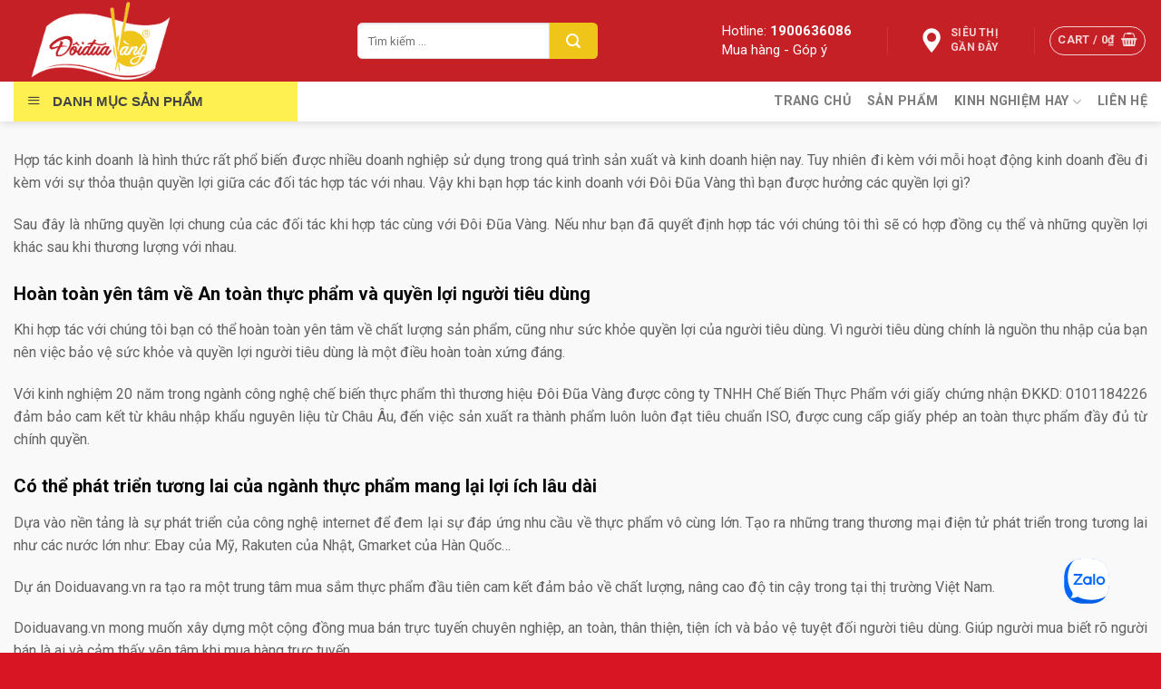

--- FILE ---
content_type: text/html; charset=UTF-8
request_url: https://doiduavang.vn/quyen-loi-hop-tac
body_size: 21927
content:
<!DOCTYPE html>
<!--[if IE 9 ]> <html lang="vi" class="ie9 loading-site no-js"> <![endif]-->
<!--[if IE 8 ]> <html lang="vi" class="ie8 loading-site no-js"> <![endif]-->
<!--[if (gte IE 9)|!(IE)]><!--><html lang="vi" class="loading-site no-js"> <!--<![endif]-->
<head>
	<meta charset="UTF-8" />
	<link rel="profile" href="http://gmpg.org/xfn/11" />
	<link rel="pingback" href="https://doiduavang.vn/xmlrpc.php" />

	<script>(function(html){html.className = html.className.replace(/\bno-js\b/,'js')})(document.documentElement);</script>
<meta name='robots' content='max-image-preview:large' />
<meta name="viewport" content="width=device-width, initial-scale=1, maximum-scale=1" />
	<!-- This site is optimized with the Yoast SEO Premium plugin v15.7 - https://yoast.com/wordpress/plugins/seo/ -->
	<title>Quyền lợi hợp tác - Đôi Đũa Vàng</title>
	<meta name="description" content="Những quyền lợi chung của các đối tác khi hợp tác cùng với Đôi Đũa Vàng. Nếu như bạn đã quyết định hợp tác với chúng tôi thì sẽ có hợp đồng cụ thể và những quyền lợi khác sau khi thương lượng với nhau." />
	<meta name="robots" content="index, follow, max-snippet:-1, max-image-preview:large, max-video-preview:-1" />
	<link rel="canonical" href="https://doiduavang.vn/quyen-loi-hop-tac" />
	<meta property="og:locale" content="vi_VN" />
	<meta property="og:type" content="article" />
	<meta property="og:title" content="Quyền lợi hợp tác - Đôi Đũa Vàng" />
	<meta property="og:description" content="Những quyền lợi chung của các đối tác khi hợp tác cùng với Đôi Đũa Vàng. Nếu như bạn đã quyết định hợp tác với chúng tôi thì sẽ có hợp đồng cụ thể và những quyền lợi khác sau khi thương lượng với nhau." />
	<meta property="og:url" content="https://doiduavang.vn/quyen-loi-hop-tac" />
	<meta property="og:site_name" content="Đôi Đũa Vàng" />
	<meta property="article:publisher" content="https://www.facebook.com/thucphamdoiduavang" />
	<meta property="article:modified_time" content="2021-03-22T03:41:44+00:00" />
	<meta name="twitter:card" content="summary_large_image" />
	<meta name="twitter:site" content="@nhacungcapthuc1" />
	<meta name="twitter:label1" content="Ước tính thời gian đọc">
	<meta name="twitter:data1" content="4 phút">
	<script type="application/ld+json" class="yoast-schema-graph">{"@context":"https://schema.org","@graph":[{"@type":"Organization","@id":"https://doiduavang.vn/#organization","name":"\u0110\u00f4i \u0110\u0169a V\u00e0ng","url":"https://doiduavang.vn/","sameAs":["https://www.facebook.com/thucphamdoiduavang","https://www.instagram.com/thucphamdoiduavang/","https://www.linkedin.com/company/doiduavang","https://www.youtube.com/channel/UCDb4JFPomqNwO9iAig6rd2g","https://www.pinterest.com/thucphamdoiduavang/","https://twitter.com/nhacungcapthuc1"],"logo":{"@type":"ImageObject","@id":"https://doiduavang.vn/#logo","inLanguage":"vi","url":"https://doiduavang.vn/wp-content/uploads/2020/12/logo-min.png","width":126,"height":72,"caption":"\u0110\u00f4i \u0110\u0169a V\u00e0ng"},"image":{"@id":"https://doiduavang.vn/#logo"}},{"@type":"WebSite","@id":"https://doiduavang.vn/#website","url":"https://doiduavang.vn/","name":"\u0110\u00f4i \u0110\u0169a V\u00e0ng","description":"C\u1ea3m x\u00fac m\u1edbi cho b\u1eefa \u0103n truy\u1ec1n th\u1ed1ng","publisher":{"@id":"https://doiduavang.vn/#organization"},"potentialAction":[{"@type":"SearchAction","target":"https://doiduavang.vn/?s={search_term_string}","query-input":"required name=search_term_string"}],"inLanguage":"vi"},{"@type":"WebPage","@id":"https://doiduavang.vn/quyen-loi-hop-tac#webpage","url":"https://doiduavang.vn/quyen-loi-hop-tac","name":"Quy\u1ec1n l\u1ee3i h\u1ee3p t\u00e1c - \u0110\u00f4i \u0110\u0169a V\u00e0ng","isPartOf":{"@id":"https://doiduavang.vn/#website"},"datePublished":"2021-03-15T14:06:37+00:00","dateModified":"2021-03-22T03:41:44+00:00","description":"Nh\u1eefng quy\u1ec1n l\u1ee3i chung c\u1ee7a c\u00e1c \u0111\u1ed1i t\u00e1c khi h\u1ee3p t\u00e1c c\u00f9ng v\u1edbi \u0110\u00f4i \u0110\u0169a V\u00e0ng. N\u1ebfu nh\u01b0 b\u1ea1n \u0111\u00e3 quy\u1ebft \u0111\u1ecbnh h\u1ee3p t\u00e1c v\u1edbi ch\u00fang t\u00f4i th\u00ec s\u1ebd c\u00f3 h\u1ee3p \u0111\u1ed3ng c\u1ee5 th\u1ec3 v\u00e0 nh\u1eefng quy\u1ec1n l\u1ee3i kh\u00e1c sau khi th\u01b0\u01a1ng l\u01b0\u1ee3ng v\u1edbi nhau.","breadcrumb":{"@id":"https://doiduavang.vn/quyen-loi-hop-tac#breadcrumb"},"inLanguage":"vi","potentialAction":[{"@type":"ReadAction","target":["https://doiduavang.vn/quyen-loi-hop-tac"]}]},{"@type":"BreadcrumbList","@id":"https://doiduavang.vn/quyen-loi-hop-tac#breadcrumb","itemListElement":[{"@type":"ListItem","position":1,"item":{"@type":"WebPage","@id":"https://doiduavang.vn/","url":"https://doiduavang.vn/","name":"Trang ch\u1ee7"}},{"@type":"ListItem","position":2,"item":{"@type":"WebPage","@id":"https://doiduavang.vn/quyen-loi-hop-tac","url":"https://doiduavang.vn/quyen-loi-hop-tac","name":"Quy\u1ec1n l\u1ee3i h\u1ee3p t\u00e1c"}}]}]}</script>
	<!-- / Yoast SEO Premium plugin. -->


<link rel='dns-prefetch' href='//fonts.googleapis.com' />
<link rel="alternate" type="application/rss+xml" title="Dòng thông tin Đôi Đũa Vàng &raquo;" href="https://doiduavang.vn/feed" />
<link rel="alternate" type="application/rss+xml" title="Đôi Đũa Vàng &raquo; Dòng bình luận" href="https://doiduavang.vn/comments/feed" />
<link rel="alternate" title="oNhúng (JSON)" type="application/json+oembed" href="https://doiduavang.vn/wp-json/oembed/1.0/embed?url=https%3A%2F%2Fdoiduavang.vn%2Fquyen-loi-hop-tac" />
<link rel="alternate" title="oNhúng (XML)" type="text/xml+oembed" href="https://doiduavang.vn/wp-json/oembed/1.0/embed?url=https%3A%2F%2Fdoiduavang.vn%2Fquyen-loi-hop-tac&#038;format=xml" />
<style id='wp-img-auto-sizes-contain-inline-css' type='text/css'>
img:is([sizes=auto i],[sizes^="auto," i]){contain-intrinsic-size:3000px 1500px}
/*# sourceURL=wp-img-auto-sizes-contain-inline-css */
</style>
<link rel='stylesheet' id='font-awesome-css' href='https://doiduavang.vn/wp-content/plugins/ot-flatsome-vertical-menu/libs/menu-icons/vendor/codeinwp/icon-picker/css/types/font-awesome.min.css?ver=4.7.0' type='text/css' media='all' />
<link rel='stylesheet' id='berocket_aapf_widget-style-css' href='https://doiduavang.vn/wp-content/plugins/woocommerce-ajax-filters/addons/deprecated_filters/widget.css?ver=3.0.3' type='text/css' media='all' />
<link rel='stylesheet' id='dashicons-css' href='https://doiduavang.vn/wp-includes/css/dashicons.min.css?ver=6.9' type='text/css' media='all' />
<link rel='stylesheet' id='menu-icons-extra-css' href='https://doiduavang.vn/wp-content/plugins/ot-flatsome-vertical-menu/libs/menu-icons/css/extra.min.css?ver=0.12.2' type='text/css' media='all' />
<style id='wp-emoji-styles-inline-css' type='text/css'>

	img.wp-smiley, img.emoji {
		display: inline !important;
		border: none !important;
		box-shadow: none !important;
		height: 1em !important;
		width: 1em !important;
		margin: 0 0.07em !important;
		vertical-align: -0.1em !important;
		background: none !important;
		padding: 0 !important;
	}
/*# sourceURL=wp-emoji-styles-inline-css */
</style>
<style id='classic-theme-styles-inline-css' type='text/css'>
/*! This file is auto-generated */
.wp-block-button__link{color:#fff;background-color:#32373c;border-radius:9999px;box-shadow:none;text-decoration:none;padding:calc(.667em + 2px) calc(1.333em + 2px);font-size:1.125em}.wp-block-file__button{background:#32373c;color:#fff;text-decoration:none}
/*# sourceURL=/wp-includes/css/classic-themes.min.css */
</style>
<link rel='stylesheet' id='devvn-quickbuy-style-css' href='https://doiduavang.vn/wp-content/plugins/devvn-quick-buy/css/devvn-quick-buy.css?ver=1.1.2' type='text/css' media='all' />
<link rel='stylesheet' id='ot-vertical-menu-css-css' href='https://doiduavang.vn/wp-content/plugins/ot-flatsome-vertical-menu/assets/css/style.css?ver=1.2.3' type='text/css' media='all' />
<style id='woocommerce-inline-inline-css' type='text/css'>
.woocommerce form .form-row .required { visibility: visible; }
/*# sourceURL=woocommerce-inline-inline-css */
</style>
<link rel='stylesheet' id='flatsome-icons-css' href='https://doiduavang.vn/wp-content/themes/flatsome/assets/css/fl-icons.css?ver=3.12' type='text/css' media='all' />
<link rel='stylesheet' id='flatsome-ninjaforms-css' href='https://doiduavang.vn/wp-content/themes/flatsome/inc/integrations/ninjaforms/ninjaforms.css?ver=6.9' type='text/css' media='all' />
<link rel='stylesheet' id='woo-variation-swatches-css' href='https://doiduavang.vn/wp-content/plugins/woo-variation-swatches/assets/css/frontend.min.css?ver=1.1.13' type='text/css' media='all' />
<style id='woo-variation-swatches-inline-css' type='text/css'>
.variable-item:not(.radio-variable-item) { width : 30px; height : 30px; } .wvs-style-squared .button-variable-item { min-width : 30px; } .button-variable-item span { font-size : 16px; }
/*# sourceURL=woo-variation-swatches-inline-css */
</style>
<link rel='stylesheet' id='woo-variation-swatches-theme-override-css' href='https://doiduavang.vn/wp-content/plugins/woo-variation-swatches/assets/css/wvs-theme-override.min.css?ver=1.1.13' type='text/css' media='all' />
<link rel='stylesheet' id='woo-variation-swatches-tooltip-css' href='https://doiduavang.vn/wp-content/plugins/woo-variation-swatches/assets/css/frontend-tooltip.min.css?ver=1.1.13' type='text/css' media='all' />
<link rel='stylesheet' id='flatsome-main-css' href='https://doiduavang.vn/wp-content/themes/flatsome/assets/css/flatsome.css?ver=3.13.1' type='text/css' media='all' />
<link rel='stylesheet' id='flatsome-shop-css' href='https://doiduavang.vn/wp-content/themes/flatsome/assets/css/flatsome-shop.css?ver=3.13.1' type='text/css' media='all' />
<link rel='stylesheet' id='flatsome-style-css' href='https://doiduavang.vn/wp-content/themes/doiduavang/style.css?ver=3.0' type='text/css' media='all' />
<link rel='stylesheet' id='flatsome-googlefonts-css' href='//fonts.googleapis.com/css?family=Roboto%3Aregular%2Cregular%2Cregular%2C700%2Cregular&#038;display=block&#038;ver=3.9' type='text/css' media='all' />
<script type="text/template" id="tmpl-variation-template">
	<div class="woocommerce-variation-description">{{{ data.variation.variation_description }}}</div>
	<div class="woocommerce-variation-price">{{{ data.variation.price_html }}}</div>
	<div class="woocommerce-variation-availability">{{{ data.variation.availability_html }}}</div>
</script>
<script type="text/template" id="tmpl-unavailable-variation-template">
	<p>Sorry, this product is unavailable. Please choose a different combination.</p>
</script>
<script type="text/javascript" src="https://doiduavang.vn/wp-includes/js/jquery/jquery.min.js?ver=3.7.1" id="jquery-core-js"></script>
<script type="text/javascript" src="https://doiduavang.vn/wp-includes/js/jquery/jquery-migrate.min.js?ver=3.4.1" id="jquery-migrate-js"></script>
<script type="text/javascript" src="https://doiduavang.vn/wp-content/plugins/woocommerce/assets/js/jquery-blockui/jquery.blockUI.min.js?ver=2.70" id="jquery-blockui-js"></script>
<script type="text/javascript" src="https://doiduavang.vn/wp-includes/js/underscore.min.js?ver=1.13.7" id="underscore-js"></script>
<script type="text/javascript" id="wp-util-js-extra">
/* <![CDATA[ */
var _wpUtilSettings = {"ajax":{"url":"/wp-admin/admin-ajax.php"}};
//# sourceURL=wp-util-js-extra
/* ]]> */
</script>
<script type="text/javascript" src="https://doiduavang.vn/wp-includes/js/wp-util.min.js?ver=6.9" id="wp-util-js"></script>
<script type="text/javascript" id="wc-add-to-cart-variation-js-extra">
/* <![CDATA[ */
var wc_add_to_cart_variation_params = {"wc_ajax_url":"/?wc-ajax=%%endpoint%%","i18n_no_matching_variations_text":"Sorry, no products matched your selection. Please choose a different combination.","i18n_make_a_selection_text":"Please select some product options before adding this product to your cart.","i18n_unavailable_text":"Sorry, this product is unavailable. Please choose a different combination."};
//# sourceURL=wc-add-to-cart-variation-js-extra
/* ]]> */
</script>
<script type="text/javascript" src="https://doiduavang.vn/wp-content/plugins/woocommerce/assets/js/frontend/add-to-cart-variation.min.js?ver=5.1.0" id="wc-add-to-cart-variation-js"></script>
<script type="text/javascript" id="woo-variation-swatches-js-extra">
/* <![CDATA[ */
var woo_variation_swatches_options = {"is_product_page":"","show_variation_label":"1","variation_label_separator":":","wvs_nonce":"063f60df89"};
//# sourceURL=woo-variation-swatches-js-extra
/* ]]> */
</script>
<script type="text/javascript" defer src="https://doiduavang.vn/wp-content/plugins/woo-variation-swatches/assets/js/frontend.min.js?ver=1.1.13" id="woo-variation-swatches-js"></script>
<link rel="https://api.w.org/" href="https://doiduavang.vn/wp-json/" /><link rel="alternate" title="JSON" type="application/json" href="https://doiduavang.vn/wp-json/wp/v2/pages/3625" /><link rel="EditURI" type="application/rsd+xml" title="RSD" href="https://doiduavang.vn/xmlrpc.php?rsd" />
<meta name="generator" content="WordPress 6.9" />
<meta name="generator" content="WooCommerce 5.1.0" />
<link rel='shortlink' href='https://doiduavang.vn/?p=3625' />
<meta name="framework" content="Redux 4.1.24" /><!-- / HREFLANG Tags by DCGWS Version 2.0.0 -->
<!-- / HREFLANG Tags by DCGWS -->
<script>
	function expand(param) {
		param.style.display = (param.style.display == "none") ? "block" : "none";
	}
	function read_toggle(id, more, less) {
		el = document.getElementById("readlink" + id);
		el.innerHTML = (el.innerHTML == more) ? less : more;
		expand(document.getElementById("read" + id));
	}
	</script>    
    <script type="text/javascript">
        var ajaxurl = 'https://doiduavang.vn/wp-admin/admin-ajax.php';
    </script>
<style></style><link rel="apple-touch-icon" sizes="180x180" href="/wp-content/uploads/fbrfg/apple-touch-icon.png">
<link rel="icon" type="image/png" sizes="32x32" href="/wp-content/uploads/fbrfg/favicon-32x32.png">
<link rel="icon" type="image/png" sizes="16x16" href="/wp-content/uploads/fbrfg/favicon-16x16.png">
<link rel="manifest" href="/wp-content/uploads/fbrfg/site.webmanifest">
<link rel="mask-icon" href="/wp-content/uploads/fbrfg/safari-pinned-tab.svg" color="#5bbad5">
<link rel="shortcut icon" href="/wp-content/uploads/fbrfg/favicon.ico">
<meta name="msapplication-TileColor" content="#da532c">
<meta name="msapplication-config" content="/wp-content/uploads/fbrfg/browserconfig.xml">
<meta name="theme-color" content="#ffffff"><style>.bg{opacity: 0; transition: opacity 1s; -webkit-transition: opacity 1s;} .bg-loaded{opacity: 1;}</style><!--[if IE]><link rel="stylesheet" type="text/css" href="https://doiduavang.vn/wp-content/themes/flatsome/assets/css/ie-fallback.css"><script src="//cdnjs.cloudflare.com/ajax/libs/html5shiv/3.6.1/html5shiv.js"></script><script>var head = document.getElementsByTagName('head')[0],style = document.createElement('style');style.type = 'text/css';style.styleSheet.cssText = ':before,:after{content:none !important';head.appendChild(style);setTimeout(function(){head.removeChild(style);}, 0);</script><script src="https://doiduavang.vn/wp-content/themes/flatsome/assets/libs/ie-flexibility.js"></script><![endif]--><meta name="ahrefs-site-verification" content="22af880c566a87dea664c29d9040a3a53a10c7b29aef5e2d0dcdde7948df59a3">
<meta name="google-site-verification" content="v31UU493W8hsA7OEIC_uzTW1yQcNXcxgGxIb0TELlic" />
<!-- Google Tag Manager -->
<script>(function(w,d,s,l,i){w[l]=w[l]||[];w[l].push({'gtm.start':
new Date().getTime(),event:'gtm.js'});var f=d.getElementsByTagName(s)[0],
j=d.createElement(s),dl=l!='dataLayer'?'&l='+l:'';j.async=true;j.src=
'https://www.googletagmanager.com/gtm.js?id='+i+dl;f.parentNode.insertBefore(j,f);
})(window,document,'script','dataLayer','GTM-M48N732');</script>
<!-- End Google Tag Manager -->

<!-- Global site tag (gtag.js) - Google Ads: 857464704 -->
<script async src="https://www.googletagmanager.com/gtag/js?id=AW-857464704"></script>

<!-- Global site tag (gtag.js) - Google Ads: 857464704 --> <script async src="https://www.googletagmanager.com/gtag/js?id=AW-857464704"></script> <script> window.dataLayer = window.dataLayer || []; function gtag(){dataLayer.push(arguments);} gtag('js', new Date()); gtag('config', 'AW-857464704'); </script>
<script>
  window.dataLayer = window.dataLayer || [];
  function gtag(){dataLayer.push(arguments);}
  gtag('js', new Date());
gtag('config', 'AW-857464704');
</script>

<script>
		!function (w, d, t) {
		  w.TiktokAnalyticsObject=t;var ttq=w[t]=w[t]||[];ttq.methods=["page","track","identify","instances","debug","on","off","once","ready","alias","group","enableCookie","disableCookie"],ttq.setAndDefer=function(t,e){t[e]=function(){t.push([e].concat(Array.prototype.slice.call(arguments,0)))}};for(var i=0;i<ttq.methods.length;i++)ttq.setAndDefer(ttq,ttq.methods[i]);ttq.instance=function(t){for(var e=ttq._i[t]||[],n=0;n<ttq.methods.length;n++
)ttq.setAndDefer(e,ttq.methods[n]);return e},ttq.load=function(e,n){var i="https://analytics.tiktok.com/i18n/pixel/events.js";ttq._i=ttq._i||{},ttq._i[e]=[],ttq._i[e]._u=i,ttq._t=ttq._t||{},ttq._t[e]=+new Date,ttq._o=ttq._o||{},ttq._o[e]=n||{};n=document.createElement("script");n.type="text/javascript",n.async=!0,n.src=i+"?sdkid="+e+"&lib="+t;e=document.getElementsByTagName("script")[0];e.parentNode.insertBefore(n,e)};
		
		  ttq.load('COJMC4JC77U9B3UA78RG');
		  ttq.page();
		}(window, document, 'ttq');
	</script>



<!-- Meta Pixel Code -->
<script>
!function(f,b,e,v,n,t,s)
{if(f.fbq)return;n=f.fbq=function(){n.callMethod?
n.callMethod.apply(n,arguments):n.queue.push(arguments)};
if(!f._fbq)f._fbq=n;n.push=n;n.loaded=!0;n.version='2.0';
n.queue=[];t=b.createElement(e);t.async=!0;
t.src=v;s=b.getElementsByTagName(e)[0];
s.parentNode.insertBefore(t,s)}(window, document,'script',
'https://connect.facebook.net/en_US/fbevents.js');
fbq('init', '380642861631514');
fbq('track', 'PageView');
</script>
<noscript><img height="1" width="1" style="display:none"
src="https://www.facebook.com/tr?id=380642861631514&ev=PageView&noscript=1"
/></noscript>
<!-- End Meta Pixel Code -->


<div class="zalo-chat-widget" data-oaid="2767293480763711156" data-welcome-message="Rất vui khi được hỗ trợ bạn!" data-autopopup="10" data-width="" data-height=""></div>

<script src="https://sp.zalo.me/plugins/sdk.js"></script>
	<noscript><style>.woocommerce-product-gallery{ opacity: 1 !important; }</style></noscript>
	<script id='nitro-telemetry'>(()=>{window.NitroPack=window.NitroPack||{coreVersion:"na",isCounted:!1};let e=document.createElement("script");if(e.src="https://nitroscripts.com/brIjHWLgwndqujcHHxaCshZRYHXCVPHO",e.async=!0,e.id="nitro-script",document.head.appendChild(e),!window.NitroPack.isCounted){window.NitroPack.isCounted=!0;let t=()=>{navigator.sendBeacon("https://to.getnitropack.com/p",JSON.stringify({siteId:"brIjHWLgwndqujcHHxaCshZRYHXCVPHO",url:window.location.href,isOptimized:!!window.IS_NITROPACK,coreVersion:"na",missReason:window.NPTelemetryMetadata?.missReason||"",pageType:window.NPTelemetryMetadata?.pageType||"",isEligibleForOptimization:!!window.NPTelemetryMetadata?.isEligibleForOptimization}))};(()=>{let e=()=>new Promise(e=>{"complete"===document.readyState?e():window.addEventListener("load",e)}),i=()=>new Promise(e=>{document.prerendering?document.addEventListener("prerenderingchange",e,{once:!0}):e()}),a=async()=>{await i(),await e(),t()};a()})(),window.addEventListener("pageshow",e=>{if(e.persisted){let i=document.prerendering||self.performance?.getEntriesByType?.("navigation")[0]?.activationStart>0;"visible"!==document.visibilityState||i||t()}})}})();</script><link rel="icon" href="https://doiduavang.vn/wp-content/uploads/2025/10/cropped-k-32x32.png" sizes="32x32" />
<link rel="icon" href="https://doiduavang.vn/wp-content/uploads/2025/10/cropped-k-192x192.png" sizes="192x192" />
<link rel="apple-touch-icon" href="https://doiduavang.vn/wp-content/uploads/2025/10/cropped-k-180x180.png" />
<meta name="msapplication-TileImage" content="https://doiduavang.vn/wp-content/uploads/2025/10/cropped-k-270x270.png" />
<style type="text/css">

*[id^='readlink'] {
 font-weight: normal;
 color: #000000;
 background: #ffffff;
 padding: 0px;
 border-bottom: 1px solid #000000;
 -webkit-box-shadow: none !important;
 box-shadow: none !important;
 -webkit-transition: none !important;
}

*[id^='readlink']:hover {
 font-weight: normal;
 color: #191919;
 padding: 0px;
 border-bottom: 1px solid #000000;
}

*[id^='readlink']:focus {
 outline: none;
 color: #000000;
}

</style>
<style id="custom-css" type="text/css">:root {--primary-color: #c42026;}.full-width .ubermenu-nav, .container, .row{max-width: 1300px}.row.row-collapse{max-width: 1270px}.row.row-small{max-width: 1292.5px}.row.row-large{max-width: 1330px}.sticky-add-to-cart--active, #wrapper,#main,#main.dark{background-color: #f9f9f9}.header-main{height: 90px}#logo img{max-height: 90px}#logo{width:349px;}#logo img{padding:2px 0;}.header-bottom{min-height: 44px}.header-top{min-height: 30px}.transparent .header-main{height: 90px}.transparent #logo img{max-height: 90px}.has-transparent + .page-title:first-of-type,.has-transparent + #main > .page-title,.has-transparent + #main > div > .page-title,.has-transparent + #main .page-header-wrapper:first-of-type .page-title{padding-top: 140px;}.header.show-on-scroll,.stuck .header-main{height:70px!important}.stuck #logo img{max-height: 70px!important}.search-form{ width: 70%;}.header-bg-color, .header-wrapper {background-color: #c42026}.header-bottom {background-color: #ffffff}.header-main .nav > li > a{line-height: 16px }.stuck .header-main .nav > li > a{line-height: 20px }.header-bottom-nav > li > a{line-height: 16px }@media (max-width: 549px) {.header-main{height: 70px}#logo img{max-height: 70px}}.blog-wrapper{background-color: #f0f0f0;}/* Color */.accordion-title.active, .has-icon-bg .icon .icon-inner,.logo a, .primary.is-underline, .primary.is-link, .badge-outline .badge-inner, .nav-outline > li.active> a,.nav-outline >li.active > a, .cart-icon strong,[data-color='primary'], .is-outline.primary{color: #c42026;}/* Color !important */[data-text-color="primary"]{color: #c42026!important;}/* Background Color */[data-text-bg="primary"]{background-color: #c42026;}/* Background */.scroll-to-bullets a,.featured-title, .label-new.menu-item > a:after, .nav-pagination > li > .current,.nav-pagination > li > span:hover,.nav-pagination > li > a:hover,.has-hover:hover .badge-outline .badge-inner,button[type="submit"], .button.wc-forward:not(.checkout):not(.checkout-button), .button.submit-button, .button.primary:not(.is-outline),.featured-table .title,.is-outline:hover, .has-icon:hover .icon-label,.nav-dropdown-bold .nav-column li > a:hover, .nav-dropdown.nav-dropdown-bold > li > a:hover, .nav-dropdown-bold.dark .nav-column li > a:hover, .nav-dropdown.nav-dropdown-bold.dark > li > a:hover, .is-outline:hover, .tagcloud a:hover,.grid-tools a, input[type='submit']:not(.is-form), .box-badge:hover .box-text, input.button.alt,.nav-box > li > a:hover,.nav-box > li.active > a,.nav-pills > li.active > a ,.current-dropdown .cart-icon strong, .cart-icon:hover strong, .nav-line-bottom > li > a:before, .nav-line-grow > li > a:before, .nav-line > li > a:before,.banner, .header-top, .slider-nav-circle .flickity-prev-next-button:hover svg, .slider-nav-circle .flickity-prev-next-button:hover .arrow, .primary.is-outline:hover, .button.primary:not(.is-outline), input[type='submit'].primary, input[type='submit'].primary, input[type='reset'].button, input[type='button'].primary, .badge-inner{background-color: #c42026;}/* Border */.nav-vertical.nav-tabs > li.active > a,.scroll-to-bullets a.active,.nav-pagination > li > .current,.nav-pagination > li > span:hover,.nav-pagination > li > a:hover,.has-hover:hover .badge-outline .badge-inner,.accordion-title.active,.featured-table,.is-outline:hover, .tagcloud a:hover,blockquote, .has-border, .cart-icon strong:after,.cart-icon strong,.blockUI:before, .processing:before,.loading-spin, .slider-nav-circle .flickity-prev-next-button:hover svg, .slider-nav-circle .flickity-prev-next-button:hover .arrow, .primary.is-outline:hover{border-color: #c42026}.nav-tabs > li.active > a{border-top-color: #c42026}.widget_shopping_cart_content .blockUI.blockOverlay:before { border-left-color: #c42026 }.woocommerce-checkout-review-order .blockUI.blockOverlay:before { border-left-color: #c42026 }/* Fill */.slider .flickity-prev-next-button:hover svg,.slider .flickity-prev-next-button:hover .arrow{fill: #c42026;}/* Background Color */[data-icon-label]:after, .secondary.is-underline:hover,.secondary.is-outline:hover,.icon-label,.button.secondary:not(.is-outline),.button.alt:not(.is-outline), .badge-inner.on-sale, .button.checkout, .single_add_to_cart_button, .current .breadcrumb-step{ background-color:#f0c519; }[data-text-bg="secondary"]{background-color: #f0c519;}/* Color */.secondary.is-underline,.secondary.is-link, .secondary.is-outline,.stars a.active, .star-rating:before, .woocommerce-page .star-rating:before,.star-rating span:before, .color-secondary{color: #f0c519}/* Color !important */[data-text-color="secondary"]{color: #f0c519!important;}/* Border */.secondary.is-outline:hover{border-color:#f0c519}.success.is-underline:hover,.success.is-outline:hover,.success{background-color: #6bbe17}.success-color, .success.is-link, .success.is-outline{color: #6bbe17;}.success-border{border-color: #6bbe17!important;}/* Color !important */[data-text-color="success"]{color: #6bbe17!important;}/* Background Color */[data-text-bg="success"]{background-color: #6bbe17;}.alert.is-underline:hover,.alert.is-outline:hover,.alert{background-color: #ffffff}.alert.is-link, .alert.is-outline, .color-alert{color: #ffffff;}/* Color !important */[data-text-color="alert"]{color: #ffffff!important;}/* Background Color */[data-text-bg="alert"]{background-color: #ffffff;}body{font-size: 100%;}@media screen and (max-width: 549px){body{font-size: 100%;}}body{font-family:"Roboto", sans-serif}body{font-weight: 0}body{color: #636363}.nav > li > a {font-family:"Roboto", sans-serif;}.mobile-sidebar-levels-2 .nav > li > ul > li > a {font-family:"Roboto", sans-serif;}.nav > li > a {font-weight: 700;}.mobile-sidebar-levels-2 .nav > li > ul > li > a {font-weight: 700;}h1,h2,h3,h4,h5,h6,.heading-font, .off-canvas-center .nav-sidebar.nav-vertical > li > a{font-family: "Roboto", sans-serif;}h1,h2,h3,h4,h5,h6,.heading-font,.banner h1,.banner h2{font-weight: 0;}h1,h2,h3,h4,h5,h6,.heading-font{color: #0a0a0a;}.alt-font{font-family: "Roboto", sans-serif;}.alt-font{font-weight: 0!important;}.header:not(.transparent) .header-bottom-nav.nav > li > a:hover,.header:not(.transparent) .header-bottom-nav.nav > li.active > a,.header:not(.transparent) .header-bottom-nav.nav > li.current > a,.header:not(.transparent) .header-bottom-nav.nav > li > a.active,.header:not(.transparent) .header-bottom-nav.nav > li > a.current{color: #c42026;}.header-bottom-nav.nav-line-bottom > li > a:before,.header-bottom-nav.nav-line-grow > li > a:before,.header-bottom-nav.nav-line > li > a:before,.header-bottom-nav.nav-box > li > a:hover,.header-bottom-nav.nav-box > li.active > a,.header-bottom-nav.nav-pills > li > a:hover,.header-bottom-nav.nav-pills > li.active > a{color:#FFF!important;background-color: #c42026;}a{color: #353535;}a:hover{color: #c42026;}.tagcloud a:hover{border-color: #c42026;background-color: #c42026;}.products.has-equal-box-heights .box-image {padding-top: 100%;}@media screen and (min-width: 550px){.products .box-vertical .box-image{min-width: 247px!important;width: 247px!important;}}button[name='update_cart'] { display: none; }/* Custom CSS */.read-link{color: blue !important;padding: 10px;border: 1px solid #ccc;border-radius: 5px;}.read-link:hover, read-link:active, read-link:focus{color: red !important;padding: 10px;border: 1px solid #ccc;border-radius: 5px;}.term-description{margin-bottom: 20px;}#newsletter-signup-link{padding: 0px !important;}.mfp-container{padding: 0px !important;}.label-new.menu-item > a:after{content:"New";}.label-hot.menu-item > a:after{content:"Hot";}.label-sale.menu-item > a:after{content:"Sale";}.label-popular.menu-item > a:after{content:"Popular";}</style>		<style type="text/css" id="wp-custom-css">
			/* Viet hoa tieu de bai viet */
.entry-title{
	text-transform: uppercase;
	text-align: center;
}
#breadcrumbs{
	text-transform: capitalize;
}
.ftwp-heading{
	overflow: hidden;
	text-overflow: ellipsis;
	-webkit-line-clamp: 2;
  display: -webkit-box;
  -webkit-box-orient: vertical;
}
.section-cothebanquantam{
	background: #f1fbff;
	border: .5px solid #54b8ff;
	border-radius: 8px;
	padding: 12px 18px 10px;
	margin-bottom: 10px;
}		</style>
		<style id='global-styles-inline-css' type='text/css'>
:root{--wp--preset--aspect-ratio--square: 1;--wp--preset--aspect-ratio--4-3: 4/3;--wp--preset--aspect-ratio--3-4: 3/4;--wp--preset--aspect-ratio--3-2: 3/2;--wp--preset--aspect-ratio--2-3: 2/3;--wp--preset--aspect-ratio--16-9: 16/9;--wp--preset--aspect-ratio--9-16: 9/16;--wp--preset--color--black: #000000;--wp--preset--color--cyan-bluish-gray: #abb8c3;--wp--preset--color--white: #ffffff;--wp--preset--color--pale-pink: #f78da7;--wp--preset--color--vivid-red: #cf2e2e;--wp--preset--color--luminous-vivid-orange: #ff6900;--wp--preset--color--luminous-vivid-amber: #fcb900;--wp--preset--color--light-green-cyan: #7bdcb5;--wp--preset--color--vivid-green-cyan: #00d084;--wp--preset--color--pale-cyan-blue: #8ed1fc;--wp--preset--color--vivid-cyan-blue: #0693e3;--wp--preset--color--vivid-purple: #9b51e0;--wp--preset--gradient--vivid-cyan-blue-to-vivid-purple: linear-gradient(135deg,rgb(6,147,227) 0%,rgb(155,81,224) 100%);--wp--preset--gradient--light-green-cyan-to-vivid-green-cyan: linear-gradient(135deg,rgb(122,220,180) 0%,rgb(0,208,130) 100%);--wp--preset--gradient--luminous-vivid-amber-to-luminous-vivid-orange: linear-gradient(135deg,rgb(252,185,0) 0%,rgb(255,105,0) 100%);--wp--preset--gradient--luminous-vivid-orange-to-vivid-red: linear-gradient(135deg,rgb(255,105,0) 0%,rgb(207,46,46) 100%);--wp--preset--gradient--very-light-gray-to-cyan-bluish-gray: linear-gradient(135deg,rgb(238,238,238) 0%,rgb(169,184,195) 100%);--wp--preset--gradient--cool-to-warm-spectrum: linear-gradient(135deg,rgb(74,234,220) 0%,rgb(151,120,209) 20%,rgb(207,42,186) 40%,rgb(238,44,130) 60%,rgb(251,105,98) 80%,rgb(254,248,76) 100%);--wp--preset--gradient--blush-light-purple: linear-gradient(135deg,rgb(255,206,236) 0%,rgb(152,150,240) 100%);--wp--preset--gradient--blush-bordeaux: linear-gradient(135deg,rgb(254,205,165) 0%,rgb(254,45,45) 50%,rgb(107,0,62) 100%);--wp--preset--gradient--luminous-dusk: linear-gradient(135deg,rgb(255,203,112) 0%,rgb(199,81,192) 50%,rgb(65,88,208) 100%);--wp--preset--gradient--pale-ocean: linear-gradient(135deg,rgb(255,245,203) 0%,rgb(182,227,212) 50%,rgb(51,167,181) 100%);--wp--preset--gradient--electric-grass: linear-gradient(135deg,rgb(202,248,128) 0%,rgb(113,206,126) 100%);--wp--preset--gradient--midnight: linear-gradient(135deg,rgb(2,3,129) 0%,rgb(40,116,252) 100%);--wp--preset--font-size--small: 13px;--wp--preset--font-size--medium: 20px;--wp--preset--font-size--large: 36px;--wp--preset--font-size--x-large: 42px;--wp--preset--spacing--20: 0.44rem;--wp--preset--spacing--30: 0.67rem;--wp--preset--spacing--40: 1rem;--wp--preset--spacing--50: 1.5rem;--wp--preset--spacing--60: 2.25rem;--wp--preset--spacing--70: 3.38rem;--wp--preset--spacing--80: 5.06rem;--wp--preset--shadow--natural: 6px 6px 9px rgba(0, 0, 0, 0.2);--wp--preset--shadow--deep: 12px 12px 50px rgba(0, 0, 0, 0.4);--wp--preset--shadow--sharp: 6px 6px 0px rgba(0, 0, 0, 0.2);--wp--preset--shadow--outlined: 6px 6px 0px -3px rgb(255, 255, 255), 6px 6px rgb(0, 0, 0);--wp--preset--shadow--crisp: 6px 6px 0px rgb(0, 0, 0);}:where(.is-layout-flex){gap: 0.5em;}:where(.is-layout-grid){gap: 0.5em;}body .is-layout-flex{display: flex;}.is-layout-flex{flex-wrap: wrap;align-items: center;}.is-layout-flex > :is(*, div){margin: 0;}body .is-layout-grid{display: grid;}.is-layout-grid > :is(*, div){margin: 0;}:where(.wp-block-columns.is-layout-flex){gap: 2em;}:where(.wp-block-columns.is-layout-grid){gap: 2em;}:where(.wp-block-post-template.is-layout-flex){gap: 1.25em;}:where(.wp-block-post-template.is-layout-grid){gap: 1.25em;}.has-black-color{color: var(--wp--preset--color--black) !important;}.has-cyan-bluish-gray-color{color: var(--wp--preset--color--cyan-bluish-gray) !important;}.has-white-color{color: var(--wp--preset--color--white) !important;}.has-pale-pink-color{color: var(--wp--preset--color--pale-pink) !important;}.has-vivid-red-color{color: var(--wp--preset--color--vivid-red) !important;}.has-luminous-vivid-orange-color{color: var(--wp--preset--color--luminous-vivid-orange) !important;}.has-luminous-vivid-amber-color{color: var(--wp--preset--color--luminous-vivid-amber) !important;}.has-light-green-cyan-color{color: var(--wp--preset--color--light-green-cyan) !important;}.has-vivid-green-cyan-color{color: var(--wp--preset--color--vivid-green-cyan) !important;}.has-pale-cyan-blue-color{color: var(--wp--preset--color--pale-cyan-blue) !important;}.has-vivid-cyan-blue-color{color: var(--wp--preset--color--vivid-cyan-blue) !important;}.has-vivid-purple-color{color: var(--wp--preset--color--vivid-purple) !important;}.has-black-background-color{background-color: var(--wp--preset--color--black) !important;}.has-cyan-bluish-gray-background-color{background-color: var(--wp--preset--color--cyan-bluish-gray) !important;}.has-white-background-color{background-color: var(--wp--preset--color--white) !important;}.has-pale-pink-background-color{background-color: var(--wp--preset--color--pale-pink) !important;}.has-vivid-red-background-color{background-color: var(--wp--preset--color--vivid-red) !important;}.has-luminous-vivid-orange-background-color{background-color: var(--wp--preset--color--luminous-vivid-orange) !important;}.has-luminous-vivid-amber-background-color{background-color: var(--wp--preset--color--luminous-vivid-amber) !important;}.has-light-green-cyan-background-color{background-color: var(--wp--preset--color--light-green-cyan) !important;}.has-vivid-green-cyan-background-color{background-color: var(--wp--preset--color--vivid-green-cyan) !important;}.has-pale-cyan-blue-background-color{background-color: var(--wp--preset--color--pale-cyan-blue) !important;}.has-vivid-cyan-blue-background-color{background-color: var(--wp--preset--color--vivid-cyan-blue) !important;}.has-vivid-purple-background-color{background-color: var(--wp--preset--color--vivid-purple) !important;}.has-black-border-color{border-color: var(--wp--preset--color--black) !important;}.has-cyan-bluish-gray-border-color{border-color: var(--wp--preset--color--cyan-bluish-gray) !important;}.has-white-border-color{border-color: var(--wp--preset--color--white) !important;}.has-pale-pink-border-color{border-color: var(--wp--preset--color--pale-pink) !important;}.has-vivid-red-border-color{border-color: var(--wp--preset--color--vivid-red) !important;}.has-luminous-vivid-orange-border-color{border-color: var(--wp--preset--color--luminous-vivid-orange) !important;}.has-luminous-vivid-amber-border-color{border-color: var(--wp--preset--color--luminous-vivid-amber) !important;}.has-light-green-cyan-border-color{border-color: var(--wp--preset--color--light-green-cyan) !important;}.has-vivid-green-cyan-border-color{border-color: var(--wp--preset--color--vivid-green-cyan) !important;}.has-pale-cyan-blue-border-color{border-color: var(--wp--preset--color--pale-cyan-blue) !important;}.has-vivid-cyan-blue-border-color{border-color: var(--wp--preset--color--vivid-cyan-blue) !important;}.has-vivid-purple-border-color{border-color: var(--wp--preset--color--vivid-purple) !important;}.has-vivid-cyan-blue-to-vivid-purple-gradient-background{background: var(--wp--preset--gradient--vivid-cyan-blue-to-vivid-purple) !important;}.has-light-green-cyan-to-vivid-green-cyan-gradient-background{background: var(--wp--preset--gradient--light-green-cyan-to-vivid-green-cyan) !important;}.has-luminous-vivid-amber-to-luminous-vivid-orange-gradient-background{background: var(--wp--preset--gradient--luminous-vivid-amber-to-luminous-vivid-orange) !important;}.has-luminous-vivid-orange-to-vivid-red-gradient-background{background: var(--wp--preset--gradient--luminous-vivid-orange-to-vivid-red) !important;}.has-very-light-gray-to-cyan-bluish-gray-gradient-background{background: var(--wp--preset--gradient--very-light-gray-to-cyan-bluish-gray) !important;}.has-cool-to-warm-spectrum-gradient-background{background: var(--wp--preset--gradient--cool-to-warm-spectrum) !important;}.has-blush-light-purple-gradient-background{background: var(--wp--preset--gradient--blush-light-purple) !important;}.has-blush-bordeaux-gradient-background{background: var(--wp--preset--gradient--blush-bordeaux) !important;}.has-luminous-dusk-gradient-background{background: var(--wp--preset--gradient--luminous-dusk) !important;}.has-pale-ocean-gradient-background{background: var(--wp--preset--gradient--pale-ocean) !important;}.has-electric-grass-gradient-background{background: var(--wp--preset--gradient--electric-grass) !important;}.has-midnight-gradient-background{background: var(--wp--preset--gradient--midnight) !important;}.has-small-font-size{font-size: var(--wp--preset--font-size--small) !important;}.has-medium-font-size{font-size: var(--wp--preset--font-size--medium) !important;}.has-large-font-size{font-size: var(--wp--preset--font-size--large) !important;}.has-x-large-font-size{font-size: var(--wp--preset--font-size--x-large) !important;}
/*# sourceURL=global-styles-inline-css */
</style>
<link rel='stylesheet' id='berocket_framework_tippy-css' href='https://doiduavang.vn/wp-content/plugins/woocommerce-ajax-filters/berocket/libraries/../assets/tippy/tippy.css?ver=6.9' type='text/css' media='all' />
<link rel='stylesheet' id='berocket_framework_popup-animate-css' href='https://doiduavang.vn/wp-content/plugins/woocommerce-ajax-filters/berocket/libraries/../assets/popup/animate.css?ver=6.9' type='text/css' media='all' />
</head>

<body class="wp-singular page-template-default page page-id-3625 wp-theme-flatsome wp-child-theme-doiduavang theme-flatsome ot-vertical-menu ot-submenu-top ot-menu-show-home woocommerce-no-js woo-variation-swatches wvs-theme-doiduavang wvs-theme-child-flatsome wvs-style-squared wvs-attr-behavior-blur wvs-tooltip wvs-css wvs-show-label full-width header-shadow lightbox nav-dropdown-has-arrow nav-dropdown-has-shadow nav-dropdown-has-border mobile-submenu-toggle">

<!-- Google Tag Manager (noscript) -->
<noscript><iframe src="https://www.googletagmanager.com/ns.html?id=GTM-M48N732"
height="0" width="0" style="display:none;visibility:hidden"></iframe></noscript>
<!-- End Google Tag Manager (noscript) -->
<a class="skip-link screen-reader-text" href="#main">Skip to content</a>

<div id="wrapper">

	
	<header id="header" class="header has-sticky sticky-jump">
		<div class="header-wrapper">
			<div id="masthead" class="header-main nav-dark">
      <div class="header-inner flex-row container logo-left medium-logo-center" role="navigation">

          <!-- Logo -->
          <div id="logo" class="flex-col logo">
            <!-- Header logo -->
<a href="https://doiduavang.vn/" title="Đôi Đũa Vàng - Cảm xúc mới cho bữa ăn truyền thống" rel="home">
    <img width="349" height="90" src="https://doiduavang.vn/wp-content/uploads/2025/10/Untitled-4.gif" class="header_logo header-logo" alt="Đôi Đũa Vàng"/><img  width="349" height="90" src="https://doiduavang.vn/wp-content/uploads/2025/10/Untitled-4.gif" class="header-logo-dark" alt="Đôi Đũa Vàng"/></a>
          </div>

          <!-- Mobile Left Elements -->
          <div class="flex-col show-for-medium flex-left">
            <ul class="mobile-nav nav nav-left ">
              <li class="nav-icon has-icon">
  		<a href="#" data-open="#main-menu" data-pos="left" data-bg="main-menu-overlay" data-color="" class="is-small" aria-label="Menu" aria-controls="main-menu" aria-expanded="false">
		
		  <i class="icon-menu" ></i>
		  		</a>
	</li>            </ul>
          </div>

          <!-- Left Elements -->
          <div class="flex-col hide-for-medium flex-left
            flex-grow">
            <ul class="header-nav header-nav-main nav nav-left  nav-uppercase" >
              <li class="header-search-form search-form html relative has-icon">
	<div class="header-search-form-wrapper">
		<div class="searchform-wrapper ux-search-box relative is-normal"><form role="search" method="get" class="searchform" action="https://doiduavang.vn/">
	<div class="flex-row relative">
						<div class="flex-col flex-grow">
			<label class="screen-reader-text" for="woocommerce-product-search-field-0">Search for:</label>
			<input type="search" id="woocommerce-product-search-field-0" class="search-field mb-0" placeholder="Tìm kiếm ..." value="" name="s" />
			<input type="hidden" name="post_type" value="product" />
					</div>
		<div class="flex-col">
			<button type="submit" value="Search" class="ux-search-submit submit-button secondary button icon mb-0" aria-label="Submit">
				<i class="icon-search" ></i>			</button>
		</div>
	</div>
	<div class="live-search-results text-left z-top"></div>
</form>
</div>	</div>
</li>            </ul>
          </div>

          <!-- Right Elements -->
          <div class="flex-col hide-for-medium flex-right">
            <ul class="header-nav header-nav-main nav nav-right  nav-uppercase">
              <li class="html custom html_top_right_text"><div class="header-item">
<span>Hotline: <strong>1900636086</strong></br>
Mua hàng - Góp ý</span>
</div></li><li class="header-divider"></li><li class="html custom html_topbar_right"><a href="https://doiduavang.vn/sieu-thi-gan-day/">
<div class="header-item">

		<div class="icon-box featured-box icon-box-left text-left"  >
					<div class="icon-box-img" style="width: 20px">
				<div class="icon">
					<div class="icon-inner" >
						<img width="36" height="50" src="https://doiduavang.vn/wp-content/uploads/2020/12/location-min.png" class="attachment-medium size-medium" alt="" decoding="async" />					</div>
				</div>
			</div>
				<div class="icon-box-text last-reset">
									
	<div id="text-651716849" class="text">
		
<span>Siêu thị </br>gần đây</span>
			</div>
	
		</div>
	</div>
	
	
</div>
</a></li><li class="header-divider"></li><li class="cart-item has-icon has-dropdown">
<div class="header-button">
<a href="https://doiduavang.vn/gio-hang" title="Cart" class="header-cart-link icon button circle is-outline is-small">


<span class="header-cart-title">
   Cart   /      <span class="cart-price"><span class="woocommerce-Price-amount amount"><bdi>0<span class="woocommerce-Price-currencySymbol">&#8363;</span></bdi></span></span>
  </span>

    <i class="icon-shopping-basket"
    data-icon-label="0">
  </i>
  </a>
</div>
 <ul class="nav-dropdown nav-dropdown-default">
    <li class="html widget_shopping_cart">
      <div class="widget_shopping_cart_content">
        

	<p class="woocommerce-mini-cart__empty-message">No products in the cart.</p>


      </div>
    </li>
     </ul>

</li>
            </ul>
          </div>

          <!-- Mobile Right Elements -->
          <div class="flex-col show-for-medium flex-right">
            <ul class="mobile-nav nav nav-right ">
              <li class="cart-item has-icon">

<div class="header-button">      <a href="https://doiduavang.vn/gio-hang" class="header-cart-link off-canvas-toggle nav-top-link icon button circle is-outline is-small" data-open="#cart-popup" data-class="off-canvas-cart" title="Cart" data-pos="right">
  
    <i class="icon-shopping-basket"
    data-icon-label="0">
  </i>
  </a>
</div>

  <!-- Cart Sidebar Popup -->
  <div id="cart-popup" class="mfp-hide widget_shopping_cart">
  <div class="cart-popup-inner inner-padding">
      <div class="cart-popup-title text-center">
          <h4 class="uppercase">Cart</h4>
          <div class="is-divider"></div>
      </div>
      <div class="widget_shopping_cart_content">
          

	<p class="woocommerce-mini-cart__empty-message">No products in the cart.</p>


      </div>
             <div class="cart-sidebar-content relative"></div>  </div>
  </div>

</li>
            </ul>
          </div>

      </div>
     
      </div><div id="wide-nav" class="header-bottom wide-nav hide-for-medium">
    <div class="flex-row container">

                        <div class="flex-col hide-for-medium flex-left">
                <ul class="nav header-nav header-bottom-nav nav-left  nav-size-medium nav-spacing-medium nav-uppercase">
                                <div id="mega-menu-wrap"
                 class="ot-vm-hover">
                <div id="mega-menu-title">
                    <i class="icon-menu"></i> Danh mục sản phẩm                </div>
				<ul id="mega_menu" class="sf-menu sf-vertical"><li id="menu-item-50" class="menu-item menu-item-type-taxonomy menu-item-object-product_cat menu-item-50"><a href="https://doiduavang.vn/banh-khoai-mon"><img class="left-icon-category" src="https://doiduavang.vn/wp-content/uploads/2021/01/01-khoai-mon-le-pho-min.png" alt="Bánh khoai môn"/>Bánh khoai môn</a></li>
<li id="menu-item-67" class="menu-item menu-item-type-taxonomy menu-item-object-product_cat menu-item-67"><a href="https://doiduavang.vn/banh-khoai-lang"><img class="left-icon-category" src="https://doiduavang.vn/wp-content/uploads/2021/01/02-banh-khoai-que-huong-min.png" alt="Bánh khoai lang"/>Bánh khoai lang</a></li>
<li id="menu-item-77" class="menu-item menu-item-type-taxonomy menu-item-object-product_cat menu-item-77"><a href="https://doiduavang.vn/banh-chuoi"><img class="left-icon-category" src="https://doiduavang.vn/wp-content/uploads/2021/01/03-ngon-ngon-banh-chuoi-min.png" alt="Bánh chuối"/>Bánh chuối</a></li>
<li id="menu-item-11530" class="menu-item menu-item-type-taxonomy menu-item-object-product_cat menu-item-11530"><a href="https://doiduavang.vn/tasty"><img class="left-icon-category" src="https://doiduavang.vn/wp-content/uploads/2024/07/banh-khoai-tay-icon.jpg" alt="Bánh khoai tây"/>Bánh Khoai tây</a></li>
<li id="menu-item-11531" class="menu-item menu-item-type-taxonomy menu-item-object-product_cat menu-item-11531"><a href="https://doiduavang.vn/gion-rum"><img class="left-icon-category" src="https://doiduavang.vn/wp-content/uploads/2024/07/ga-popcorn-icon.png" alt="Gà popcorn"/>Gà Popcorn</a></li>
<li id="menu-item-68" class="menu-item menu-item-type-taxonomy menu-item-object-product_cat menu-item-68"><a href="https://doiduavang.vn/banh-pizza"><img class="left-icon-category" src="https://doiduavang.vn/wp-content/uploads/2021/01/06-banh-pizza-happy-min.png" alt="Bánh pizza"/>Bánh pizza</a></li>
<li id="menu-item-2593" class="menu-item menu-item-type-taxonomy menu-item-object-product_cat menu-item-2593"><a href="https://doiduavang.vn/vien-tha-lau" title="Viên ngộ nghĩnh"><img class="left-icon-category" src="https://doiduavang.vn/wp-content/uploads/2021/01/07-vien-ngo-nghinh-min.png" title="Viên ngộ nghĩnh" alt="Viên thả lẩu"/>Viên thả lẩu</a></li>
<li id="menu-item-2594" class="menu-item menu-item-type-taxonomy menu-item-object-product_cat menu-item-2594"><a href="https://doiduavang.vn/xoi-chien-phong"><img class="left-icon-category" src="https://doiduavang.vn/wp-content/uploads/2021/01/08-xoi-chien-phong-min.png" alt="Xôi chiên phồng"/>Xôi chiên phồng</a></li>
<li id="menu-item-71" class="menu-item menu-item-type-taxonomy menu-item-object-product_cat menu-item-71"><a href="https://doiduavang.vn/thuc-pham-chay"><img class="left-icon-category" src="https://doiduavang.vn/wp-content/uploads/2021/01/09-chay-tu-tam-min.png" alt="Thực phẩm chay"/>Thực phẩm chay</a></li>
<li id="menu-item-3551" class="menu-item menu-item-type-taxonomy menu-item-object-product_cat menu-item-3551"><a href="https://doiduavang.vn/cha-gio"><img class="left-icon-category" src="https://doiduavang.vn/wp-content/uploads/2021/01/05-cha-gio-min.png" alt="nem rán, chả giò"/>Nem rán, chả giò</a></li>
<li id="menu-item-74" class="menu-item menu-item-type-taxonomy menu-item-object-product_cat menu-item-74"><a href="https://doiduavang.vn/lau-sum-vay"><img class="left-icon-category" src="https://doiduavang.vn/wp-content/uploads/2021/01/14-lau-sum-vay-min.png" alt="Lẩu sum vầy"/>Lẩu sum vầy</a></li>
<li id="menu-item-78" class="menu-item menu-item-type-taxonomy menu-item-object-product_cat menu-item-78"><a href="https://doiduavang.vn/nieu-tinh-que"><img class="left-icon-category" src="https://doiduavang.vn/wp-content/uploads/2021/01/15-nieu-tinh-que-min.png" alt="Niêu tình quê"/>Niêu tình quê</a></li>
<li id="menu-item-9485" class="menu-item menu-item-type-taxonomy menu-item-object-product_cat menu-item-9485"><a href="https://doiduavang.vn/pho-mai"><img class="left-icon-category" src="https://doiduavang.vn/wp-content/uploads/2021/01/12-pho-mai-min.png" alt="phô mai"/>Phô mai</a></li>
<li id="menu-item-80" class="menu-item menu-item-type-taxonomy menu-item-object-product_cat menu-item-80"><a href="https://doiduavang.vn/rau-sac-mau"><img class="left-icon-category" src="https://doiduavang.vn/wp-content/uploads/2021/01/16-rau-sac-mau-min.png" alt="Rau sắc màu"/>Rau sắc màu</a></li>
<li id="menu-item-73" class="menu-item menu-item-type-taxonomy menu-item-object-product_cat menu-item-73"><a href="https://doiduavang.vn/hai-san"><img class="left-icon-category" src="https://doiduavang.vn/wp-content/uploads/2021/01/17-lao-ngu-ca-min.png" alt="Hải sản"/>Hải sản</a></li>
<li id="menu-item-83" class="menu-item menu-item-type-taxonomy menu-item-object-product_cat menu-item-83"><a href="https://doiduavang.vn/thit-bo-nhap-khau"><img class="left-icon-category" src="https://doiduavang.vn/wp-content/uploads/2021/01/18-thi-bo-nhap-khau-min.png" alt="Thịt bò nhập khẩu"/>Thịt bò nhập khẩu</a></li>
</ul>            </div>
			                </ul>
            </div>
            
            
                        <div class="flex-col hide-for-medium flex-right flex-grow">
              <ul class="nav header-nav header-bottom-nav nav-right  nav-size-medium nav-spacing-medium nav-uppercase">
                   <li id="menu-item-4100" class="menu-item menu-item-type-post_type menu-item-object-page menu-item-home menu-item-4100 menu-item-design-default"><a href="https://doiduavang.vn/" class="nav-top-link">Trang chủ</a></li>
<li id="menu-item-9107" class="menu-item menu-item-type-custom menu-item-object-custom menu-item-9107 menu-item-design-default"><a href="https://doiduavang.vn/san-pham" class="nav-top-link">Sản phẩm</a></li>
<li id="menu-item-4668" class="menu-item menu-item-type-post_type menu-item-object-page menu-item-has-children menu-item-4668 menu-item-design-default has-dropdown"><a href="https://doiduavang.vn/kinh-nghiem-hay" class="nav-top-link">Kinh nghiệm hay<i class="icon-angle-down" ></i></a>
<ul class="sub-menu nav-dropdown nav-dropdown-default">
	<li id="menu-item-4658" class="menu-item menu-item-type-taxonomy menu-item-object-category menu-item-4658"><a href="https://doiduavang.vn/mon-ngon-moi-ngay">Món ngon mỗi ngày</a></li>
	<li id="menu-item-4660" class="menu-item menu-item-type-taxonomy menu-item-object-category menu-item-4660"><a href="https://doiduavang.vn/thong-tin-dinh-duong">Thông tin dinh dưỡng</a></li>
	<li id="menu-item-4656" class="menu-item menu-item-type-taxonomy menu-item-object-category menu-item-4656"><a href="https://doiduavang.vn/me-va-be">Mẹ &amp; bé</a></li>
	<li id="menu-item-4657" class="menu-item menu-item-type-taxonomy menu-item-object-category menu-item-4657"><a href="https://doiduavang.vn/meo-vat">Mẹo vặt cuộc sống</a></li>
</ul>
</li>
<li id="menu-item-4101" class="menu-item menu-item-type-post_type menu-item-object-page menu-item-4101 menu-item-design-default"><a href="https://doiduavang.vn/lien-he" class="nav-top-link">Liên hệ</a></li>
              </ul>
            </div>
            
            
    </div>
</div>

<div class="header-bg-container fill"><div class="header-bg-image fill"></div><div class="header-bg-color fill"></div></div>		</div>
	</header>

	
	<main id="main" class="">
<div id="content" class="content-area page-wrapper" role="main">
	<div class="row row-main">
		<div class="large-12 col">
			<div class="col-inner">
				
				
														
						<p style="text-align: justify;"><span style="font-weight: 400; font-size: 16px;">Hợp tác kinh doanh là hình thức rất phổ biến được nhiều doanh nghiệp sử dụng trong quá trình sản xuất và kinh doanh hiện nay. Tuy nhiên đi kèm với mỗi hoạt động kinh doanh đều đi kèm với sự thỏa thuận quyền lợi giữa các đối tác hợp tác với nhau. Vậy khi bạn hợp tác kinh doanh với Đôi Đũa Vàng thì bạn được hưởng các quyền lợi gì? </span></p>
<p style="text-align: justify;"><span style="font-size: 16px;"><span style="font-weight: 400;">Sau đây là những quyền lợi chung của các đối tác khi hợp tác cùng với Đôi Đũa Vàng. Nếu như bạn đã quyết định hợp tác với chúng tôi thì sẽ có hợp đồng cụ thể và những quyền lợi khác sau khi thương lượng với nhau.</span></span></p>
<h2><span style="font-size: 20px;"><b>Hoàn toàn yên tâm về An toàn thực phẩm và quyền lợi người tiêu dùng</b></span></h2>
<p style="text-align: justify;"><span style="font-weight: 400; font-size: 16px;">Khi hợp tác với chúng tôi bạn có thể hoàn toàn yên tâm về chất lượng sản phẩm, cũng như sức khỏe quyền lợi của người tiêu dùng. Vì người tiêu dùng chính là nguồn thu nhập của bạn nên việc bảo vệ sức khỏe và quyền lợi người tiêu dùng là một điều hoàn toàn xứng đáng.</span></p>
<p style="text-align: justify;"><span style="font-weight: 400; font-size: 16px;">Với kinh nghiệm 20 năm trong ngành công nghệ chế biến thực phẩm thì thương hiệu Đôi Đũa Vàng được công ty TNHH Chế Biến Thực Phẩm với giấy chứng nhận ĐKKD: 0101184226 đảm bảo cam kết từ khâu nhập khẩu nguyên liệu từ Châu Âu, đến việc sản xuất ra thành phẩm luôn luôn đạt tiêu chuẩn ISO, được cung cấp giấy phép an toàn thực phẩm đầy đủ từ chính quyền.</span></p>
<h2 style="text-align: justify;"><span style="font-size: 20px;"><b>Có thể phát triển tương lai của ngành thực phẩm mang lại lợi ích lâu dài</b></span></h2>
<p style="text-align: justify;"><span style="font-weight: 400; font-size: 16px;">Dựa vào nền tảng là sự phát triển của công nghệ internet để đem lại sự đáp ứng nhu cầu về thực phẩm vô cùng lớn. Tạo ra những trang thương mại điện tử phát triển trong tương lai như các nước lớn như: Ebay của Mỹ, Rakuten của Nhật, Gmarket của Hàn Quốc… </span></p>
<p style="text-align: justify;"><span style="font-weight: 400; font-size: 16px;">Dự án Doiduavang.vn ra tạo ra một trung tâm mua sắm thực phẩm đầu tiên cam kết đảm bảo về chất lượng, nâng cao độ tin cậy trong tại thị trường Việt Nam.</span></p>
<p style="text-align: justify;"><span style="font-weight: 400; font-size: 16px;">Doiduavang.vn mong muốn xây dựng một cộng đồng mua bán trực tuyến chuyên nghiệp, an toàn, thân thiện, tiện ích và bảo vệ tuyệt đối người tiêu dùng. Giúp người mua biết rõ người bán là ai và cảm thấy yên tâm khi mua hàng trực tuyến.</span></p>
<p style="text-align: justify;"><span style="font-weight: 400; font-size: 16px;">Sự hợp tác của chúng tôi và quý đối tác sẽ là hợp tác lâu dài và bền vững nhằm đem sự phát triển tương lai của ngành thực phẩm để có thể tận hưởng được lợi ích lâu dài.</span></p>
<h2><span style="font-size: 20px;"><b>Tận dụng được uy tín, chỗ đứng có sẵn của công ty để có thể phát triển và học hỏi kinh nghiệm trong lĩnh vực thực phẩm</b></span></h2>
<p style="text-align: justify;"><span style="font-weight: 400; font-size: 16px;">Với sự tên tuổi có sẵn cùng bề dày kinh nghiệm của công ty TNHH Chế Biến Thực Phẩm Đông Đô quý đối tác có thể cùng chúng tôi tạo nên thương hiệu chung là Đôi Đũa Vàng và phát triển thêm nhiều dự án mới nữa dựa vào nền tảng hợp tác này.</span></p>
<p style="text-align: justify;"><span style="font-weight: 400; font-size: 16px;">Và trong quá trình hợp tác cùng nhau, quý đối tác có thể học hỏi được nhiều kinh nghiệm cho mình và có thể tạo cho mình một hệ thống riêng, một thương hiệu mới.</span></p>
<h1><span style="font-size: 20px;"><b>Được ký hợp đồng pháp luật cụ thể sau khi thương lượng bàn bạc thống nhất cùng nhau</b></span></h1>
<p style="text-align: justify;"><span style="font-weight: 400; font-size: 16px;">Khi quý đối tác quyết định hợp tác sẽ được trao đổi trực tiếp với ban lãnh đạo của dự án Đôi Đũa Vàng để có thể nói lên mong muốn, lợi ích mà quý đối tác mong muốn, những đóng góp ý kiến khi hợp tác, cùng theo đó là những nghĩa vụ mà đối tác cần phải có.</span></p>
<p style="text-align: justify;"><span style="font-weight: 400; font-size: 16px;">Sau khi đôi bên đã thống nhất được ý kiến sẽ được làm hợp đồng hợp tác theo đúng quy định hiện hành của pháp luật Việt Nam, tránh việc tranh chấp không đáng có giữa đôi bên.</span></p>
<p style="text-align: justify;"><span style="font-size: 16px;"><i><span style="font-weight: 400;">Phía trên là toàn bộ những quyền lợi chung cho quý đối tác hiểu rõ hơn khi đang cân nhắc việc hợp tác với Đôi Đũa Vàng. Chúc cho sự hợp tác trong tương lai của chúng ta thuận lợi và phát triển. Chúc sức khỏe quý đối tác!</span></i></span></p>

						
												</div>
		</div>
	</div>
</div>


<script nitro-exclude>
    var heartbeatData = new FormData(); heartbeatData.append('nitroHeartbeat', '1');
    fetch(location.href, {method: 'POST', body: heartbeatData, credentials: 'omit'});
</script>
<script nitro-exclude>
    if (!window.NITROPACK_STATE || window.NITROPACK_STATE != 'FRESH') {
        var proxyPurgeOnly = 0;
        if (typeof navigator.sendBeacon !== 'undefined') {
            var nitroData = new FormData(); nitroData.append('nitroBeaconUrl', 'aHR0cHM6Ly9kb2lkdWF2YW5nLnZuL3F1eWVuLWxvaS1ob3AtdGFj'); nitroData.append('nitroBeaconCookies', 'W10='); nitroData.append('nitroBeaconHash', 'ce1b5bcd347f988be6f880d503d1317ad04497db2b521e07e7ca5efa8b00428080c1cfe91080e0d0f2c769bd1b451a34a9217043a081cd38d02aab3206aedd8b'); nitroData.append('proxyPurgeOnly', ''); nitroData.append('layout', 'page'); navigator.sendBeacon(location.href, nitroData);
        } else {
            var xhr = new XMLHttpRequest(); xhr.open('POST', location.href, true); xhr.setRequestHeader('Content-Type', 'application/x-www-form-urlencoded'); xhr.send('nitroBeaconUrl=aHR0cHM6Ly9kb2lkdWF2YW5nLnZuL3F1eWVuLWxvaS1ob3AtdGFj&nitroBeaconCookies=W10=&nitroBeaconHash=ce1b5bcd347f988be6f880d503d1317ad04497db2b521e07e7ca5efa8b00428080c1cfe91080e0d0f2c769bd1b451a34a9217043a081cd38d02aab3206aedd8b&proxyPurgeOnly=&layout=page');
        }
    }
</script>
</main>

<footer id="footer" class="footer-wrapper">

		<section class="section" id="section_69666940">
		<div class="bg section-bg fill bg-fill  bg-loaded" >

			
			
			
	<div class="is-border"
		style="border-color:rgb(216, 22, 35);border-width:0px 0px 1px 0px;">
	</div>

		</div>

		<div class="section-content relative">
			

<div class="row be-col-5"  id="row-1553921951">


	<div id="col-811807851" class="col medium-2 small-6 large-2"  >
		<div class="col-inner"  >
			
			


		<div class="icon-box featured-box icon-box-center text-center"  >
					<div class="icon-box-img" style="width: 60px">
				<div class="icon">
					<div class="icon-inner" >
						<img width="70" height="70" src="https://doiduavang.vn/wp-content/uploads/2020/12/icon-cam-ket-min.png" class="attachment-medium size-medium" alt="" decoding="async" loading="lazy" />					</div>
				</div>
			</div>
				<div class="icon-box-text last-reset">
									

	<div id="text-3402026270" class="text">
		

<strong>Cam kết tuyệt đối</strong>
		
<style>
#text-3402026270 {
  text-align: center;
}
</style>
	</div>
	

		</div>
	</div>
	
	

		</div>
			</div>

	

	<div id="col-1662798471" class="col medium-2 small-6 large-2"  >
		<div class="col-inner"  >
			
			


		<div class="icon-box featured-box icon-box-center text-center"  >
					<div class="icon-box-img" style="width: 60px">
				<div class="icon">
					<div class="icon-inner" >
						<img width="70" height="70" src="https://doiduavang.vn/wp-content/uploads/2020/12/icon-chat-luong-min.png" class="attachment-medium size-medium" alt="" decoding="async" loading="lazy" />					</div>
				</div>
			</div>
				<div class="icon-box-text last-reset">
									

	<div id="text-1535527678" class="text">
		

<strong>Sản phẩm đạt tiêu chuẩn ISO 22000 : 2018</strong>
		
<style>
#text-1535527678 {
  text-align: center;
}
</style>
	</div>
	

		</div>
	</div>
	
	

		</div>
			</div>

	

	<div id="col-1258675604" class="col medium-2 small-6 large-2"  >
		<div class="col-inner"  >
			
			


		<div class="icon-box featured-box icon-box-center text-center"  >
					<div class="icon-box-img" style="width: 60px">
				<div class="icon">
					<div class="icon-inner" >
						<img width="70" height="70" src="https://doiduavang.vn/wp-content/uploads/2020/12/icon-eu-min.png" class="attachment-medium size-medium" alt="" decoding="async" loading="lazy" />					</div>
				</div>
			</div>
				<div class="icon-box-text last-reset">
									

	<div id="text-78928761" class="text">
		

<strong>Nguyên liệu được nhập khẩu từ Châu Âu</strong>
		
<style>
#text-78928761 {
  text-align: center;
}
</style>
	</div>
	

		</div>
	</div>
	
	

		</div>
			</div>

	

	<div id="col-1095238923" class="col medium-2 small-6 large-2"  >
		<div class="col-inner"  >
			
			


		<div class="icon-box featured-box icon-box-center text-center"  >
					<div class="icon-box-img" style="width: 60px">
				<div class="icon">
					<div class="icon-inner" >
						<img width="70" height="70" src="https://doiduavang.vn/wp-content/uploads/2020/12/icon-like-min.png" class="attachment-medium size-medium" alt="" decoding="async" loading="lazy" />					</div>
				</div>
			</div>
				<div class="icon-box-text last-reset">
									

	<div id="text-1427968369" class="text">
		

<strong>Luôn hướng đến sự chuyên nghiệp</strong>
		
<style>
#text-1427968369 {
  text-align: center;
}
</style>
	</div>
	

		</div>
	</div>
	
	

		</div>
			</div>

	

	<div id="col-2235759" class="col be-border-right medium-2 small-6 large-2"  >
		<div class="col-inner"  >
			
			


		<div class="icon-box featured-box icon-box-center text-center"  >
					<div class="icon-box-img" style="width: 60px">
				<div class="icon">
					<div class="icon-inner" >
						<img width="70" height="70" src="https://doiduavang.vn/wp-content/uploads/2020/12/icon-pay-min.png" class="attachment-medium size-medium" alt="" decoding="async" loading="lazy" />					</div>
				</div>
			</div>
				<div class="icon-box-text last-reset">
									

	<div id="text-4051746965" class="text">
		

<strong>Thanh toán khi nhận hàng</strong>
		
<style>
#text-4051746965 {
  text-align: center;
}
</style>
	</div>
	

		</div>
	</div>
	
	

		</div>
			</div>

	

</div>

		</div>

		
<style>
#section_69666940 {
  padding-top: 0px;
  padding-bottom: 0px;
  background-color: rgb(255, 255, 255);
}
</style>
	</section>
	
	<section class="section" id="section_1467480069">
		<div class="bg section-bg fill bg-fill  bg-loaded" >

			
			
			

		</div>

		<div class="section-content relative">
			

<div class="row"  id="row-697865140">


	<div id="col-702704410" class="col medium-4 small-12 large-4"  >
		<div class="col-inner"  >
			
			

	<div class="ux-menu stack stack-col justify-start ux-menu--divider-solid">
		

	<div class="ux-menu-title flex">
		CTY TNHH CHẾ BIẾN THỰC PHẨM ĐÔNG ĐÔ	</div>
	


	</div>
	
<p class="footer-company" style="text-align: left;"><span style="font-size: 14px;"><strong>Miền Bắc: </strong>Số 9 Đào Duy Anh, Đống Đa, Hà Nội.</span></p>
<p style="text-align: left;"><span style="font-size: 14px;"><strong>Kho Miền Nam:</strong> A4/29Q Quốc Lộ 1A DNTN TM DV XNK HƯNG QUỐC THẮNG P. Tân Tạo, TP. HCM.</span></p>
<p class="footer-company" style="text-align: left;"><span style="font-size: 14px;"><strong>Nhà máy: </strong></span><span style="color: #333333; font-size: 14px;">Thôn 2, xã Nam Phù, TP Hà Nội.</span></p>
<p class="footer-company" style="text-align: left;"><span style="font-size: 14px;"><strong>Điện thoại: </strong>097.905.2805</span></p>
<p class="footer-company" style="text-align: left;"><span style="font-size: 14px;"><strong>Emai:</strong> info@doiduavang.vn</span></p>
<p class="footer-company" style="text-align: left;"><span style="font-size: 14px;"><strong>MST:</strong> 0101184226</span></p>
<p class="footer-company" style="text-align: left;"><span style="font-size: 14px;"><b>Hotline: </b>1900.63.60.86</span></p>

		</div>
			</div>

	

	<div id="col-2076704427" class="col medium-8 small-12 large-8"  >
		<div class="col-inner"  >
			
			

<div class="row"  id="row-386417351">


	<div id="col-1483612146" class="col medium-4 small-12 large-4"  >
		<div class="col-inner"  >
			
			

	<div class="ux-menu stack stack-col justify-start ux-menu--divider-solid">
		

	<div class="ux-menu-title flex">
		VỀ CHÚNG TÔI	</div>
	

	<div class="ux-menu-link flex menu-item">
		<a class="ux-menu-link__link flex" href="https://doiduavang.vn/ve-doi-dua-vang"  >
						<span class="ux-menu-link__text">
				Giới thiệu			</span>
		</a>
	</div>
	

	<div class="ux-menu-link flex menu-item">
		<a class="ux-menu-link__link flex" href="https://doiduavang.vn/kinh-nghiem-hay/" rel="kinh nghiệm hay" >
						<span class="ux-menu-link__text">
				Kinh nghiệm hay			</span>
		</a>
	</div>
	

	<div class="ux-menu-link flex menu-item">
		<a class="ux-menu-link__link flex" href="https://doiduavang.vn/chinh-sach-chat-luong"  >
						<span class="ux-menu-link__text">
				Chính sách chất lượng			</span>
		</a>
	</div>
	

	<div class="ux-menu-link flex menu-item">
		<a class="ux-menu-link__link flex" href="https://doiduavang.vn/chinh-sach-bao-mat-thong-tin"  >
						<span class="ux-menu-link__text">
				Chính sách bảo mật thông tin			</span>
		</a>
	</div>
	

	<div class="ux-menu-link flex menu-item">
		<a class="ux-menu-link__link flex" href="https://doiduavang.vn/lien-he/"  >
						<span class="ux-menu-link__text">
				Liên hệ			</span>
		</a>
	</div>
	


	</div>
	

		</div>
			</div>

	

	<div id="col-1255713554" class="col medium-4 small-12 large-4"  >
		<div class="col-inner"  >
			
			

	<div class="ux-menu stack stack-col justify-start ux-menu--divider-solid">
		

	<div class="ux-menu-title flex">
		TRỢ GIÚP	</div>
	

	<div class="ux-menu-link flex menu-item">
		<a class="ux-menu-link__link flex" href="https://doiduavang.vn/chinh-sach-va-quy-dinh-chung/" rel="chính sách và quy định chung" >
						<span class="ux-menu-link__text">
				Chính sách và Quy định chung			</span>
		</a>
	</div>
	

	<div class="ux-menu-link flex menu-item">
		<a class="ux-menu-link__link flex" href="https://doiduavang.vn/huong-dan-mua-hang/" rel="Hướng dẫn mua hàng" >
						<span class="ux-menu-link__text">
				Hướng dẫn mua hàng			</span>
		</a>
	</div>
	

	<div class="ux-menu-link flex menu-item">
		<a class="ux-menu-link__link flex" href="https://doiduavang.vn/huong-dan-thanh-toan-va-khuyen-mai/" rel="hướng dẫn thanh toán và khuyến mãi" >
						<span class="ux-menu-link__text">
				Hướng dẫn thanh toán và khuyến mại			</span>
		</a>
	</div>
	

	<div class="ux-menu-link flex menu-item">
		<a class="ux-menu-link__link flex" href="https://doiduavang.vn/quy-dinh-giao-nhan-doi-tra-hang/" rel="Quy định giao nhận đổi trả hàng" >
						<span class="ux-menu-link__text">
				Quy định – giao nhận đổi trả hàng			</span>
		</a>
	</div>
	


	</div>
	

		</div>
			</div>

	

	<div id="col-1405607478" class="col medium-4 small-12 large-4"  >
		<div class="col-inner"  >
			
			

	<div class="ux-menu stack stack-col justify-start ux-menu--divider-solid">
		

	<div class="ux-menu-title flex">
		HỢP TÁC	</div>
	

	<div class="ux-menu-link flex menu-item">
		<a class="ux-menu-link__link flex" href="https://doiduavang.vn/thu-gui-quy-khach-hang"  >
						<span class="ux-menu-link__text">
				Thư gửi Quý khách hàng			</span>
		</a>
	</div>
	

	<div class="ux-menu-link flex menu-item">
		<a class="ux-menu-link__link flex" href="https://doiduavang.vn/thu-moi-hop-tac/" rel="thư mời hợp tác" >
						<span class="ux-menu-link__text">
				Thư mời hợp tác			</span>
		</a>
	</div>
	

	<div class="ux-menu-link flex menu-item">
		<a class="ux-menu-link__link flex" href="https://doiduavang.vn/quyen-loi-hop-tac/" rel="Quyền lợi hợp tác" >
						<span class="ux-menu-link__text">
				Quyền lợi hợp tác			</span>
		</a>
	</div>
	


	</div>
	
	<div class="img has-hover x md-x lg-x y md-y lg-y" id="image_1125298414">
		<a class="" href="http://online.gov.vn/Home/WebDetails/92827" target="_blank" rel="noopener noreferrer" >						<div class="img-inner dark" >
			<img width="600" height="227" src="https://doiduavang.vn/wp-content/uploads/2022/04/logoSaleNoti.png" class="attachment-large size-large" alt="" decoding="async" loading="lazy" srcset="https://doiduavang.vn/wp-content/uploads/2022/04/logoSaleNoti.png 600w, https://doiduavang.vn/wp-content/uploads/2022/04/logoSaleNoti-300x114.png 300w, https://doiduavang.vn/wp-content/uploads/2022/04/logoSaleNoti-247x93.png 247w, https://doiduavang.vn/wp-content/uploads/2022/04/logoSaleNoti-510x193.png 510w" sizes="auto, (max-width: 600px) 100vw, 600px" />						
					</div>
						</a>		
<style>
#image_1125298414 {
  width: 100%;
}
</style>
	</div>
	


		</div>
			</div>

	

</div>
<div class="social-icons follow-icons full-width text-right" ><span>Theo dõi chúng tôi</span><a href="https://www.facebook.com/thucphamdoiduavang" target="_blank" data-label="Facebook"  rel="noopener noreferrer nofollow" class="icon primary button circle facebook tooltip" title="Follow on Facebook"><i class="icon-facebook" ></i></a><a href="https://www.tiktok.com/@doiduavangfoods" target="_blank" rel="noopener noreferrer nofollow" data-label="TikTok" class="icon primary button circle tiktok tooltip" title="Follow on TikTok"><i class="icon-tiktok" ></i></a><a href="mailto:seomarketing@doiduavang.com" data-label="E-mail"  rel="nofollow" class="icon primary button circle  email tooltip" title="Send us an email"><i class="icon-envelop" ></i></a><a href="tel:0974886925" target="_blank"  data-label="Phone"  rel="noopener noreferrer nofollow" class="icon primary button circle  phone tooltip" title="Call us"><i class="icon-phone" ></i></a><a href="https://www.pinterest.com/thucphamdoiduavang/" target="_blank" rel="noopener noreferrer nofollow"  data-label="Pinterest"  class="icon primary button circle  pinterest tooltip" title="Follow on Pinterest"><i class="icon-pinterest" ></i></a><a href="https://www.youtube.com/@ThucphamdoiduaVang" target="_blank" rel="noopener noreferrer nofollow" data-label="YouTube" class="icon primary button circle  youtube tooltip" title="Follow on YouTube"><i class="icon-youtube" ></i></a><a href="https://www.flickr.com/people/nhacungcapthucpham/" target="_blank" rel="noopener noreferrer nofollow" data-label="Flickr" class="icon primary button circle  flickr tooltip" title="Flickr"><i class="icon-flickr" ></i></a></div>


		</div>
			</div>

	

</div>

		</div>

		
<style>
#section_1467480069 {
  padding-top: 30px;
  padding-bottom: 30px;
  background-color: rgb(255, 255, 255);
}
</style>
	</section>
	
	<section class="section" id="section_663346530">
		<div class="bg section-bg fill bg-fill  bg-loaded" >

			
			
			

		</div>

		<div class="section-content relative">
			

	<div id="text-226666812" class="text">
		

Copyright © 2022 CÔNG TY TNHH CHẾ BIẾN THỰC PHẨM ĐÔNG ĐÔ. GPDKKD: 0101184226 do sở KH &amp; ĐT TP.HN cấp ngày 26/07/2001.Trụ sở chính: Tầng 17 Tòa VCCI Số 9 Đào Duy Anh Đống Đa Hà Nội. Email:info@doiduavang.vn. Chịu trách nhiệm nội dung: Đỗ Văn Ngọc.
		
<style>
#text-226666812 {
  font-size: 0.75rem;
  text-align: center;
  color: rgb(255,255,255);
}
#text-226666812 > * {
  color: rgb(255,255,255);
}
</style>
	</div>
	

		</div>

		
<style>
#section_663346530 {
  padding-top: 10px;
  padding-bottom: 10px;
  background-color: rgb(216, 22, 35);
}
</style>
	</section>
	
<div class="absolute-footer dark medium-text-center small-text-center">
  <div class="container clearfix">

    
    <div class="footer-primary pull-left">
            <div class="copyright-footer">
              </div>
          </div>
  </div>
</div>
<a href="#top" class="back-to-top button icon invert plain fixed bottom z-1 is-outline round hide-for-medium" id="top-link"><i class="icon-angle-up" ></i></a>

</footer>

</div>

<span style="display:none!important;" class="bapf_count_before_update">1</span><div id="bapf_footer_count_before" data-theme="light"></div><div id="main-menu" class="mobile-sidebar no-scrollbar mfp-hide">
	<div class="sidebar-menu no-scrollbar ">
		<ul class="nav nav-sidebar nav-vertical nav-uppercase">
			<li class="menu-item menu-item-type-taxonomy menu-item-object-product_cat menu-item-50"><a href="https://doiduavang.vn/banh-khoai-mon"><img class="left-icon-category" src="https://doiduavang.vn/wp-content/uploads/2021/01/01-khoai-mon-le-pho-min.png" alt="Bánh khoai môn"/>Bánh khoai môn</a></li>
<li class="menu-item menu-item-type-taxonomy menu-item-object-product_cat menu-item-67"><a href="https://doiduavang.vn/banh-khoai-lang"><img class="left-icon-category" src="https://doiduavang.vn/wp-content/uploads/2021/01/02-banh-khoai-que-huong-min.png" alt="Bánh khoai lang"/>Bánh khoai lang</a></li>
<li class="menu-item menu-item-type-taxonomy menu-item-object-product_cat menu-item-77"><a href="https://doiduavang.vn/banh-chuoi"><img class="left-icon-category" src="https://doiduavang.vn/wp-content/uploads/2021/01/03-ngon-ngon-banh-chuoi-min.png" alt="Bánh chuối"/>Bánh chuối</a></li>
<li class="menu-item menu-item-type-taxonomy menu-item-object-product_cat menu-item-11530"><a href="https://doiduavang.vn/tasty"><img class="left-icon-category" src="https://doiduavang.vn/wp-content/uploads/2024/07/banh-khoai-tay-icon.jpg" alt="Bánh khoai tây"/>Bánh Khoai tây</a></li>
<li class="menu-item menu-item-type-taxonomy menu-item-object-product_cat menu-item-11531"><a href="https://doiduavang.vn/gion-rum"><img class="left-icon-category" src="https://doiduavang.vn/wp-content/uploads/2024/07/ga-popcorn-icon.png" alt="Gà popcorn"/>Gà Popcorn</a></li>
<li class="menu-item menu-item-type-taxonomy menu-item-object-product_cat menu-item-68"><a href="https://doiduavang.vn/banh-pizza"><img class="left-icon-category" src="https://doiduavang.vn/wp-content/uploads/2021/01/06-banh-pizza-happy-min.png" alt="Bánh pizza"/>Bánh pizza</a></li>
<li class="menu-item menu-item-type-taxonomy menu-item-object-product_cat menu-item-2593"><a title="Viên ngộ nghĩnh" href="https://doiduavang.vn/vien-tha-lau"><img class="left-icon-category" src="https://doiduavang.vn/wp-content/uploads/2021/01/07-vien-ngo-nghinh-min.png" title="Viên ngộ nghĩnh" alt="Viên thả lẩu"/>Viên thả lẩu</a></li>
<li class="menu-item menu-item-type-taxonomy menu-item-object-product_cat menu-item-2594"><a href="https://doiduavang.vn/xoi-chien-phong"><img class="left-icon-category" src="https://doiduavang.vn/wp-content/uploads/2021/01/08-xoi-chien-phong-min.png" alt="Xôi chiên phồng"/>Xôi chiên phồng</a></li>
<li class="menu-item menu-item-type-taxonomy menu-item-object-product_cat menu-item-71"><a href="https://doiduavang.vn/thuc-pham-chay"><img class="left-icon-category" src="https://doiduavang.vn/wp-content/uploads/2021/01/09-chay-tu-tam-min.png" alt="Thực phẩm chay"/>Thực phẩm chay</a></li>
<li class="menu-item menu-item-type-taxonomy menu-item-object-product_cat menu-item-3551"><a href="https://doiduavang.vn/cha-gio"><img class="left-icon-category" src="https://doiduavang.vn/wp-content/uploads/2021/01/05-cha-gio-min.png" alt="nem rán, chả giò"/>Nem rán, chả giò</a></li>
<li class="menu-item menu-item-type-taxonomy menu-item-object-product_cat menu-item-74"><a href="https://doiduavang.vn/lau-sum-vay"><img class="left-icon-category" src="https://doiduavang.vn/wp-content/uploads/2021/01/14-lau-sum-vay-min.png" alt="Lẩu sum vầy"/>Lẩu sum vầy</a></li>
<li class="menu-item menu-item-type-taxonomy menu-item-object-product_cat menu-item-78"><a href="https://doiduavang.vn/nieu-tinh-que"><img class="left-icon-category" src="https://doiduavang.vn/wp-content/uploads/2021/01/15-nieu-tinh-que-min.png" alt="Niêu tình quê"/>Niêu tình quê</a></li>
<li class="menu-item menu-item-type-taxonomy menu-item-object-product_cat menu-item-9485"><a href="https://doiduavang.vn/pho-mai"><img class="left-icon-category" src="https://doiduavang.vn/wp-content/uploads/2021/01/12-pho-mai-min.png" alt="phô mai"/>Phô mai</a></li>
<li class="menu-item menu-item-type-taxonomy menu-item-object-product_cat menu-item-80"><a href="https://doiduavang.vn/rau-sac-mau"><img class="left-icon-category" src="https://doiduavang.vn/wp-content/uploads/2021/01/16-rau-sac-mau-min.png" alt="Rau sắc màu"/>Rau sắc màu</a></li>
<li class="menu-item menu-item-type-taxonomy menu-item-object-product_cat menu-item-73"><a href="https://doiduavang.vn/hai-san"><img class="left-icon-category" src="https://doiduavang.vn/wp-content/uploads/2021/01/17-lao-ngu-ca-min.png" alt="Hải sản"/>Hải sản</a></li>
<li class="menu-item menu-item-type-taxonomy menu-item-object-product_cat menu-item-83"><a href="https://doiduavang.vn/thit-bo-nhap-khau"><img class="left-icon-category" src="https://doiduavang.vn/wp-content/uploads/2021/01/18-thi-bo-nhap-khau-min.png" alt="Thịt bò nhập khẩu"/>Thịt bò nhập khẩu</a></li>
		</ul>
	</div>
</div>
<script type="speculationrules">
{"prefetch":[{"source":"document","where":{"and":[{"href_matches":"/*"},{"not":{"href_matches":["/wp-*.php","/wp-admin/*","/wp-content/uploads/*","/wp-content/*","/wp-content/plugins/*","/wp-content/themes/doiduavang/*","/wp-content/themes/flatsome/*","/*\\?(.+)"]}},{"not":{"selector_matches":"a[rel~=\"nofollow\"]"}},{"not":{"selector_matches":".no-prefetch, .no-prefetch a"}}]},"eagerness":"conservative"}]}
</script>
    <div id="login-form-popup" class="lightbox-content mfp-hide">
            <div class="woocommerce-notices-wrapper"></div>
<div class="account-container lightbox-inner">

	
			<div class="account-login-inner">

				<h3 class="uppercase">Login</h3>

				<form class="woocommerce-form woocommerce-form-login login" method="post">

					
					<p class="woocommerce-form-row woocommerce-form-row--wide form-row form-row-wide">
						<label for="username">Username or email address&nbsp;<span class="required">*</span></label>
						<input type="text" class="woocommerce-Input woocommerce-Input--text input-text" name="username" id="username" autocomplete="username" value="" />					</p>
					<p class="woocommerce-form-row woocommerce-form-row--wide form-row form-row-wide">
						<label for="password">Password&nbsp;<span class="required">*</span></label>
						<input class="woocommerce-Input woocommerce-Input--text input-text" type="password" name="password" id="password" autocomplete="current-password" />
					</p>

					
					<p class="form-row">
						<label class="woocommerce-form__label woocommerce-form__label-for-checkbox woocommerce-form-login__rememberme">
							<input class="woocommerce-form__input woocommerce-form__input-checkbox" name="rememberme" type="checkbox" id="rememberme" value="forever" /> <span>Remember me</span>
						</label>
						<input type="hidden" id="woocommerce-login-nonce" name="woocommerce-login-nonce" value="bb2601c0f8" /><input type="hidden" name="_wp_http_referer" value="/quyen-loi-hop-tac" />						<button type="submit" class="woocommerce-button button woocommerce-form-login__submit" name="login" value="Log in">Log in</button>
					</p>
					<p class="woocommerce-LostPassword lost_password">
						<a href="https://doiduavang.vn/thong-tin-tai-khoan/lost-password">Lost your password?</a>
					</p>

					
				</form>
			</div>

			
</div>

          </div>
  <style></style>	<script type="text/javascript">
		(function () {
			var c = document.body.className;
			c = c.replace(/woocommerce-no-js/, 'woocommerce-js');
			document.body.className = c;
		})();
	</script>
	<script type="text/javascript" src="https://doiduavang.vn/wp-content/plugins/devvn-quick-buy/js/jquery.validate.min.js?ver=1.1.2" id="jquery.validate-js"></script>
<script type="text/javascript" src="https://doiduavang.vn/wp-content/plugins/devvn-quick-buy/js/jquery.bpopup.min.js?ver=1.1.2" id="bpopup-js"></script>
<script type="text/javascript" id="devvn-quickbuy-script-js-extra">
/* <![CDATA[ */
var devvn_quickbuy_array = {"ajaxurl":"https://doiduavang.vn/wp-admin/admin-ajax.php","siteurl":"https://doiduavang.vn","popup_error":"\u0110\u1eb7t h\u00e0ng th\u1ea5t b\u1ea1i. Vui l\u00f2ng \u0111\u1eb7t h\u00e0ng l\u1ea1i. Xin c\u1ea3m \u01a1n!","out_of_stock_mess":"H\u1ebft h\u00e0ng!","price_decimal":".","num_decimals":"0","currency_format":"\u20ab"};
//# sourceURL=devvn-quickbuy-script-js-extra
/* ]]> */
</script>
<script type="text/javascript" src="https://doiduavang.vn/wp-content/plugins/devvn-quick-buy/js/devvn-quick-buy.js?ver=1.1.2" id="devvn-quickbuy-script-js"></script>
<script type="text/javascript" src="https://doiduavang.vn/wp-content/plugins/ot-flatsome-vertical-menu/assets/vendor/superfish/hoverIntent.js?ver=1.2.3" id="ot-hoverIntent-js"></script>
<script type="text/javascript" src="https://doiduavang.vn/wp-content/plugins/ot-flatsome-vertical-menu/assets/vendor/superfish/superfish.min.js?ver=1.2.3" id="ot-superfish-js"></script>
<script type="text/javascript" src="https://doiduavang.vn/wp-content/plugins/ot-flatsome-vertical-menu/assets/js/ot-vertical-menu.min.js?ver=1.2.3" id="ot-vertical-menu-js"></script>
<script type="text/javascript" id="wc-add-to-cart-js-extra">
/* <![CDATA[ */
var wc_add_to_cart_params = {"ajax_url":"/wp-admin/admin-ajax.php","wc_ajax_url":"/?wc-ajax=%%endpoint%%","i18n_view_cart":"View cart","cart_url":"https://doiduavang.vn/gio-hang","is_cart":"","cart_redirect_after_add":"no"};
//# sourceURL=wc-add-to-cart-js-extra
/* ]]> */
</script>
<script type="text/javascript" src="https://doiduavang.vn/wp-content/plugins/woocommerce/assets/js/frontend/add-to-cart.min.js?ver=5.1.0" id="wc-add-to-cart-js"></script>
<script type="text/javascript" src="https://doiduavang.vn/wp-content/plugins/woocommerce/assets/js/js-cookie/js.cookie.min.js?ver=2.1.4" id="js-cookie-js"></script>
<script type="text/javascript" id="woocommerce-js-extra">
/* <![CDATA[ */
var woocommerce_params = {"ajax_url":"/wp-admin/admin-ajax.php","wc_ajax_url":"/?wc-ajax=%%endpoint%%"};
//# sourceURL=woocommerce-js-extra
/* ]]> */
</script>
<script type="text/javascript" src="https://doiduavang.vn/wp-content/plugins/woocommerce/assets/js/frontend/woocommerce.min.js?ver=5.1.0" id="woocommerce-js"></script>
<script type="text/javascript" id="wc-cart-fragments-js-extra">
/* <![CDATA[ */
var wc_cart_fragments_params = {"ajax_url":"/wp-admin/admin-ajax.php","wc_ajax_url":"/?wc-ajax=%%endpoint%%","cart_hash_key":"wc_cart_hash_56789cb21d45101f5a2043b6b79eefd8","fragment_name":"wc_fragments_56789cb21d45101f5a2043b6b79eefd8","request_timeout":"5000"};
//# sourceURL=wc-cart-fragments-js-extra
/* ]]> */
</script>
<script type="text/javascript" src="https://doiduavang.vn/wp-content/plugins/woocommerce/assets/js/frontend/cart-fragments.min.js?ver=5.1.0" id="wc-cart-fragments-js"></script>
<script type="text/javascript" src="https://doiduavang.vn/wp-content/themes/flatsome/inc/extensions/flatsome-live-search/flatsome-live-search.js?ver=3.13.1" id="flatsome-live-search-js"></script>
<script type="text/javascript" src="https://doiduavang.vn/wp-includes/js/hoverIntent.min.js?ver=1.10.2" id="hoverIntent-js"></script>
<script type="text/javascript" id="flatsome-js-js-extra">
/* <![CDATA[ */
var flatsomeVars = {"ajaxurl":"https://doiduavang.vn/wp-admin/admin-ajax.php","rtl":"","sticky_height":"70","lightbox":{"close_markup":"\u003Cbutton title=\"%title%\" type=\"button\" class=\"mfp-close\"\u003E\u003Csvg xmlns=\"http://www.w3.org/2000/svg\" width=\"28\" height=\"28\" viewBox=\"0 0 24 24\" fill=\"none\" stroke=\"currentColor\" stroke-width=\"2\" stroke-linecap=\"round\" stroke-linejoin=\"round\" class=\"feather feather-x\"\u003E\u003Cline x1=\"18\" y1=\"6\" x2=\"6\" y2=\"18\"\u003E\u003C/line\u003E\u003Cline x1=\"6\" y1=\"6\" x2=\"18\" y2=\"18\"\u003E\u003C/line\u003E\u003C/svg\u003E\u003C/button\u003E","close_btn_inside":false},"user":{"can_edit_pages":false},"i18n":{"mainMenu":"Main Menu"},"options":{"cookie_notice_version":"1"}};
//# sourceURL=flatsome-js-js-extra
/* ]]> */
</script>
<script type="text/javascript" src="https://doiduavang.vn/wp-content/themes/flatsome/assets/js/flatsome.js?ver=3.13.1" id="flatsome-js-js"></script>
<script type="text/javascript" src="https://doiduavang.vn/wp-content/themes/flatsome/assets/js/woocommerce.js?ver=3.13.1" id="flatsome-theme-woocommerce-js-js"></script>
<script type="text/javascript" src="https://doiduavang.vn/wp-content/plugins/woocommerce-ajax-filters/berocket/libraries/../assets/tippy/tippy.min.js?ver=6.9" id="berocket_framework_tippy-js"></script>
<script id="wp-emoji-settings" type="application/json">
{"baseUrl":"https://s.w.org/images/core/emoji/17.0.2/72x72/","ext":".png","svgUrl":"https://s.w.org/images/core/emoji/17.0.2/svg/","svgExt":".svg","source":{"concatemoji":"https://doiduavang.vn/wp-includes/js/wp-emoji-release.min.js?ver=6.9"}}
</script>
<script type="module">
/* <![CDATA[ */
/*! This file is auto-generated */
const a=JSON.parse(document.getElementById("wp-emoji-settings").textContent),o=(window._wpemojiSettings=a,"wpEmojiSettingsSupports"),s=["flag","emoji"];function i(e){try{var t={supportTests:e,timestamp:(new Date).valueOf()};sessionStorage.setItem(o,JSON.stringify(t))}catch(e){}}function c(e,t,n){e.clearRect(0,0,e.canvas.width,e.canvas.height),e.fillText(t,0,0);t=new Uint32Array(e.getImageData(0,0,e.canvas.width,e.canvas.height).data);e.clearRect(0,0,e.canvas.width,e.canvas.height),e.fillText(n,0,0);const a=new Uint32Array(e.getImageData(0,0,e.canvas.width,e.canvas.height).data);return t.every((e,t)=>e===a[t])}function p(e,t){e.clearRect(0,0,e.canvas.width,e.canvas.height),e.fillText(t,0,0);var n=e.getImageData(16,16,1,1);for(let e=0;e<n.data.length;e++)if(0!==n.data[e])return!1;return!0}function u(e,t,n,a){switch(t){case"flag":return n(e,"\ud83c\udff3\ufe0f\u200d\u26a7\ufe0f","\ud83c\udff3\ufe0f\u200b\u26a7\ufe0f")?!1:!n(e,"\ud83c\udde8\ud83c\uddf6","\ud83c\udde8\u200b\ud83c\uddf6")&&!n(e,"\ud83c\udff4\udb40\udc67\udb40\udc62\udb40\udc65\udb40\udc6e\udb40\udc67\udb40\udc7f","\ud83c\udff4\u200b\udb40\udc67\u200b\udb40\udc62\u200b\udb40\udc65\u200b\udb40\udc6e\u200b\udb40\udc67\u200b\udb40\udc7f");case"emoji":return!a(e,"\ud83e\u1fac8")}return!1}function f(e,t,n,a){let r;const o=(r="undefined"!=typeof WorkerGlobalScope&&self instanceof WorkerGlobalScope?new OffscreenCanvas(300,150):document.createElement("canvas")).getContext("2d",{willReadFrequently:!0}),s=(o.textBaseline="top",o.font="600 32px Arial",{});return e.forEach(e=>{s[e]=t(o,e,n,a)}),s}function r(e){var t=document.createElement("script");t.src=e,t.defer=!0,document.head.appendChild(t)}a.supports={everything:!0,everythingExceptFlag:!0},new Promise(t=>{let n=function(){try{var e=JSON.parse(sessionStorage.getItem(o));if("object"==typeof e&&"number"==typeof e.timestamp&&(new Date).valueOf()<e.timestamp+604800&&"object"==typeof e.supportTests)return e.supportTests}catch(e){}return null}();if(!n){if("undefined"!=typeof Worker&&"undefined"!=typeof OffscreenCanvas&&"undefined"!=typeof URL&&URL.createObjectURL&&"undefined"!=typeof Blob)try{var e="postMessage("+f.toString()+"("+[JSON.stringify(s),u.toString(),c.toString(),p.toString()].join(",")+"));",a=new Blob([e],{type:"text/javascript"});const r=new Worker(URL.createObjectURL(a),{name:"wpTestEmojiSupports"});return void(r.onmessage=e=>{i(n=e.data),r.terminate(),t(n)})}catch(e){}i(n=f(s,u,c,p))}t(n)}).then(e=>{for(const n in e)a.supports[n]=e[n],a.supports.everything=a.supports.everything&&a.supports[n],"flag"!==n&&(a.supports.everythingExceptFlag=a.supports.everythingExceptFlag&&a.supports[n]);var t;a.supports.everythingExceptFlag=a.supports.everythingExceptFlag&&!a.supports.flag,a.supports.everything||((t=a.source||{}).concatemoji?r(t.concatemoji):t.wpemoji&&t.twemoji&&(r(t.twemoji),r(t.wpemoji)))});
//# sourceURL=https://doiduavang.vn/wp-includes/js/wp-emoji-loader.min.js
/* ]]> */
</script>
<script>
	(function($) {
		$(document).ready(function() {
			$('.stars').addClass('selected');
			$('.star-5').addClass('active');
			$('#rating').val(5);
		})
	})(jQuery);
</script>
</body>
</html>


--- FILE ---
content_type: application/javascript
request_url: https://api.ipify.org/?format=jsonp&callback=getIP
body_size: -47
content:
getIP({"ip":"18.188.225.145"});